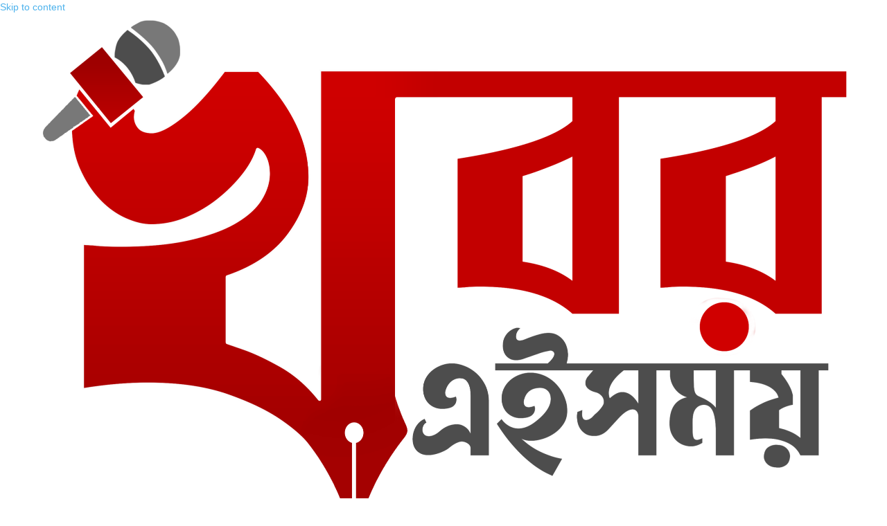

--- FILE ---
content_type: text/html; charset=UTF-8
request_url: https://khaboreisamay.com/tag/%E0%A6%97%E0%A7%8C%E0%A6%A4%E0%A6%AE-%E0%A6%97%E0%A6%AE%E0%A7%8D%E0%A6%AD%E0%A7%80%E0%A6%B0/
body_size: 23383
content:
<!DOCTYPE html><html dir="ltr" lang="en-US" prefix="og: https://ogp.me/ns#"><head><script data-no-optimize="1">var litespeed_docref=sessionStorage.getItem("litespeed_docref");litespeed_docref&&(Object.defineProperty(document,"referrer",{get:function(){return litespeed_docref}}),sessionStorage.removeItem("litespeed_docref"));</script> <meta charset="UTF-8"><title>#গৌতম গম্ভীর - Khaboreisamay.com</title><meta name="robots" content="max-image-preview:large" /><meta name="google-site-verification" content="gGt_GAWsxLPvhtvvj9CYXMFMyV5_-kYPoLRuMoY5uzE" /><link rel="canonical" href="https://khaboreisamay.com/tag/%e0%a6%97%e0%a7%8c%e0%a6%a4%e0%a6%ae-%e0%a6%97%e0%a6%ae%e0%a7%8d%e0%a6%ad%e0%a7%80%e0%a6%b0/" /><meta name="generator" content="All in One SEO Pro (AIOSEO) 4.9.0" /><meta property="og:locale" content="en_US" /><meta property="og:site_name" content="Khaboreisamay.com - Latest News In Bengali" /><meta property="og:type" content="article" /><meta property="og:title" content="#গৌতম গম্ভীর - Khaboreisamay.com" /><meta property="og:url" content="https://khaboreisamay.com/tag/%e0%a6%97%e0%a7%8c%e0%a6%a4%e0%a6%ae-%e0%a6%97%e0%a6%ae%e0%a7%8d%e0%a6%ad%e0%a7%80%e0%a6%b0/" /><meta property="og:image" content="https://khaboreisamay.com/wp-content/uploads/2025/11/cropped-KES-LOGO-FINAL-NORMAL-VIDEO-scaled-1.png" /><meta property="og:image:secure_url" content="https://khaboreisamay.com/wp-content/uploads/2025/11/cropped-KES-LOGO-FINAL-NORMAL-VIDEO-scaled-1.png" /><meta property="article:publisher" content="https://facebook.com/Khaboreisamay" /><meta name="twitter:card" content="summary_large_image" /><meta name="twitter:site" content="@Khaboreisamay" /><meta name="twitter:title" content="#গৌতম গম্ভীর - Khaboreisamay.com" /><meta name="twitter:image" content="https://khaboreisamay.com/wp-content/uploads/2025/11/cropped-KES-LOGO-FINAL-NORMAL-VIDEO-scaled-1.png" /> <script type="application/ld+json" class="aioseo-schema">{"@context":"https:\/\/schema.org","@graph":[{"@type":"BreadcrumbList","@id":"https:\/\/khaboreisamay.com\/tag\/%E0%A6%97%E0%A7%8C%E0%A6%A4%E0%A6%AE-%E0%A6%97%E0%A6%AE%E0%A7%8D%E0%A6%AD%E0%A7%80%E0%A6%B0\/#breadcrumblist","itemListElement":[{"@type":"ListItem","@id":"https:\/\/khaboreisamay.com#listItem","position":1,"name":"Home","item":"https:\/\/khaboreisamay.com","nextItem":{"@type":"ListItem","@id":"https:\/\/khaboreisamay.com\/tag\/%e0%a6%97%e0%a7%8c%e0%a6%a4%e0%a6%ae-%e0%a6%97%e0%a6%ae%e0%a7%8d%e0%a6%ad%e0%a7%80%e0%a6%b0\/#listItem","name":"#\u0997\u09cc\u09a4\u09ae \u0997\u09ae\u09cd\u09ad\u09c0\u09b0"}},{"@type":"ListItem","@id":"https:\/\/khaboreisamay.com\/tag\/%e0%a6%97%e0%a7%8c%e0%a6%a4%e0%a6%ae-%e0%a6%97%e0%a6%ae%e0%a7%8d%e0%a6%ad%e0%a7%80%e0%a6%b0\/#listItem","position":2,"name":"#\u0997\u09cc\u09a4\u09ae \u0997\u09ae\u09cd\u09ad\u09c0\u09b0","previousItem":{"@type":"ListItem","@id":"https:\/\/khaboreisamay.com#listItem","name":"Home"}}]},{"@type":"CollectionPage","@id":"https:\/\/khaboreisamay.com\/tag\/%E0%A6%97%E0%A7%8C%E0%A6%A4%E0%A6%AE-%E0%A6%97%E0%A6%AE%E0%A7%8D%E0%A6%AD%E0%A7%80%E0%A6%B0\/#collectionpage","url":"https:\/\/khaboreisamay.com\/tag\/%E0%A6%97%E0%A7%8C%E0%A6%A4%E0%A6%AE-%E0%A6%97%E0%A6%AE%E0%A7%8D%E0%A6%AD%E0%A7%80%E0%A6%B0\/","name":"#\u0997\u09cc\u09a4\u09ae \u0997\u09ae\u09cd\u09ad\u09c0\u09b0 - Khaboreisamay.com","inLanguage":"en-US","isPartOf":{"@id":"https:\/\/khaboreisamay.com\/#website"},"breadcrumb":{"@id":"https:\/\/khaboreisamay.com\/tag\/%E0%A6%97%E0%A7%8C%E0%A6%A4%E0%A6%AE-%E0%A6%97%E0%A6%AE%E0%A7%8D%E0%A6%AD%E0%A7%80%E0%A6%B0\/#breadcrumblist"}},{"@type":"Organization","@id":"https:\/\/khaboreisamay.com\/#organization","name":"Khaboreisamay \/ \u0996\u09ac\u09b0 \u098f\u0987\u09b8\u09ae\u09df","description":"Latest News In Bengali","url":"https:\/\/khaboreisamay.com\/","telephone":"+917003684660","logo":{"@type":"ImageObject","url":"https:\/\/khaboreisamay.com\/wp-content\/uploads\/2025\/11\/cropped-KES-LOGO-FINAL-NORMAL-VIDEO-scaled-1.png","@id":"https:\/\/khaboreisamay.com\/tag\/%E0%A6%97%E0%A7%8C%E0%A6%A4%E0%A6%AE-%E0%A6%97%E0%A6%AE%E0%A7%8D%E0%A6%AD%E0%A7%80%E0%A6%B0\/#organizationLogo","width":2559,"height":1502,"caption":"khaboreisamay-logo-new"},"image":{"@id":"https:\/\/khaboreisamay.com\/tag\/%E0%A6%97%E0%A7%8C%E0%A6%A4%E0%A6%AE-%E0%A6%97%E0%A6%AE%E0%A7%8D%E0%A6%AD%E0%A7%80%E0%A6%B0\/#organizationLogo"},"sameAs":["https:\/\/facebook.com\/Khaboreisamay","https:\/\/x.com\/Khaboreisamay","https:\/\/instagram.com\/Khaboreisamay","https:\/\/pinterest.com\/Khaboreisamay","https:\/\/youtube.com\/Khaboreisamay","https:\/\/linkedin.com\/in\/Khaboreisamay"]},{"@type":"WebSite","@id":"https:\/\/khaboreisamay.com\/#website","url":"https:\/\/khaboreisamay.com\/","name":"Khabor Eisamay \/ \u0996\u09ac\u09b0 \u098f\u0987\u09b8\u09ae\u09df","description":"Latest News In Bengali","inLanguage":"en-US","publisher":{"@id":"https:\/\/khaboreisamay.com\/#organization"}}]}</script> <meta name="viewport" content="width=device-width, initial-scale=1"><link rel='dns-prefetch' href='//stats.wp.com' /><link href='https://fonts.gstatic.com' crossorigin rel='preconnect' /><link href='https://fonts.googleapis.com' crossorigin rel='preconnect' /><link rel="alternate" type="application/rss+xml" title="Khaboreisamay.com &raquo; Feed" href="https://khaboreisamay.com/feed/" /><link rel="alternate" type="application/rss+xml" title="Khaboreisamay.com - #গৌতম গম্ভীর Tag Feed" href="https://khaboreisamay.com/tag/%e0%a6%97%e0%a7%8c%e0%a6%a4%e0%a6%ae-%e0%a6%97%e0%a6%ae%e0%a7%8d%e0%a6%ad%e0%a7%80%e0%a6%b0/feed/" /><style id="litespeed-ccss">:root{--wp--preset--aspect-ratio--square:1;--wp--preset--aspect-ratio--4-3:4/3;--wp--preset--aspect-ratio--3-4:3/4;--wp--preset--aspect-ratio--3-2:3/2;--wp--preset--aspect-ratio--2-3:2/3;--wp--preset--aspect-ratio--16-9:16/9;--wp--preset--aspect-ratio--9-16:9/16;--wp--preset--color--black:#000;--wp--preset--color--cyan-bluish-gray:#abb8c3;--wp--preset--color--white:#fff;--wp--preset--color--pale-pink:#f78da7;--wp--preset--color--vivid-red:#cf2e2e;--wp--preset--color--luminous-vivid-orange:#ff6900;--wp--preset--color--luminous-vivid-amber:#fcb900;--wp--preset--color--light-green-cyan:#7bdcb5;--wp--preset--color--vivid-green-cyan:#00d084;--wp--preset--color--pale-cyan-blue:#8ed1fc;--wp--preset--color--vivid-cyan-blue:#0693e3;--wp--preset--color--vivid-purple:#9b51e0;--wp--preset--gradient--vivid-cyan-blue-to-vivid-purple:linear-gradient(135deg,rgba(6,147,227,1) 0%,#9b51e0 100%);--wp--preset--gradient--light-green-cyan-to-vivid-green-cyan:linear-gradient(135deg,#7adcb4 0%,#00d082 100%);--wp--preset--gradient--luminous-vivid-amber-to-luminous-vivid-orange:linear-gradient(135deg,rgba(252,185,0,1) 0%,rgba(255,105,0,1) 100%);--wp--preset--gradient--luminous-vivid-orange-to-vivid-red:linear-gradient(135deg,rgba(255,105,0,1) 0%,#cf2e2e 100%);--wp--preset--gradient--very-light-gray-to-cyan-bluish-gray:linear-gradient(135deg,#eee 0%,#a9b8c3 100%);--wp--preset--gradient--cool-to-warm-spectrum:linear-gradient(135deg,#4aeadc 0%,#9778d1 20%,#cf2aba 40%,#ee2c82 60%,#fb6962 80%,#fef84c 100%);--wp--preset--gradient--blush-light-purple:linear-gradient(135deg,#ffceec 0%,#9896f0 100%);--wp--preset--gradient--blush-bordeaux:linear-gradient(135deg,#fecda5 0%,#fe2d2d 50%,#6b003e 100%);--wp--preset--gradient--luminous-dusk:linear-gradient(135deg,#ffcb70 0%,#c751c0 50%,#4158d0 100%);--wp--preset--gradient--pale-ocean:linear-gradient(135deg,#fff5cb 0%,#b6e3d4 50%,#33a7b5 100%);--wp--preset--gradient--electric-grass:linear-gradient(135deg,#caf880 0%,#71ce7e 100%);--wp--preset--gradient--midnight:linear-gradient(135deg,#020381 0%,#2874fc 100%);--wp--preset--font-size--small:11px;--wp--preset--font-size--medium:20px;--wp--preset--font-size--large:32px;--wp--preset--font-size--x-large:42px;--wp--preset--font-size--regular:15px;--wp--preset--font-size--larger:50px;--wp--preset--spacing--20:.44rem;--wp--preset--spacing--30:.67rem;--wp--preset--spacing--40:1rem;--wp--preset--spacing--50:1.5rem;--wp--preset--spacing--60:2.25rem;--wp--preset--spacing--70:3.38rem;--wp--preset--spacing--80:5.06rem;--wp--preset--shadow--natural:6px 6px 9px rgba(0,0,0,.2);--wp--preset--shadow--deep:12px 12px 50px rgba(0,0,0,.4);--wp--preset--shadow--sharp:6px 6px 0px rgba(0,0,0,.2);--wp--preset--shadow--outlined:6px 6px 0px -3px rgba(255,255,255,1),6px 6px rgba(0,0,0,1);--wp--preset--shadow--crisp:6px 6px 0px rgba(0,0,0,1)}:root{--td_theme_color:#4db2ec;--td_grid_border_color:#ededed;--td_black:#222;--td_text_color:#111;--td_default_google_font_1:'Open Sans','Open Sans Regular',sans-serif;--td_default_google_font_2:'Roboto',sans-serif}html{font-family:sans-serif;-ms-text-size-adjust:100%;-webkit-text-size-adjust:100%}body{margin:0}a{background-color:transparent}img{border:0}svg:not(:root){overflow:hidden}button,input{color:inherit;font:inherit;margin:0}button{overflow:visible}button{text-transform:none}button{-webkit-appearance:button}button::-moz-focus-inner,input::-moz-focus-inner{border:0;padding:0}input{line-height:normal}input[type=checkbox]{box-sizing:border-box;padding:0}*{-webkit-box-sizing:border-box;-moz-box-sizing:border-box;box-sizing:border-box}*:before,*:after{-webkit-box-sizing:border-box;-moz-box-sizing:border-box;box-sizing:border-box}img{max-width:100%;height:auto}.td-main-content-wrap{background-color:#fff}.tdc-row{width:1068px;margin-right:auto;margin-left:auto}.tdc-row:before,.tdc-row:after{display:table;content:'';line-height:0}.tdc-row:after{clear:both}.tdc-row[class*=stretch_row]>.td-pb-row>.td-element-style{width:100vw!important;left:50%!important;transform:translateX(-50%)!important}@media (max-width:767px){.td-pb-row>.td-element-style{width:100vw!important;left:50%!important;transform:translateX(-50%)!important}}.td-pb-row{*zoom:1;margin-right:-24px;margin-left:-24px;position:relative}.td-pb-row:before,.td-pb-row:after{display:table;content:''}.td-pb-row:after{clear:both}.td-pb-row [class*=td-pb-span]{display:block;min-height:1px;float:left;padding-right:24px;padding-left:24px;position:relative}@media (min-width:1019px) and (max-width:1140px){.td-pb-row [class*=td-pb-span]{padding-right:20px;padding-left:20px}}@media (min-width:768px) and (max-width:1018px){.td-pb-row [class*=td-pb-span]{padding-right:14px;padding-left:14px}}@media (max-width:767px){.td-pb-row [class*=td-pb-span]{padding-right:0;padding-left:0;float:none;width:100%}}.td-pb-span4{width:33.33333333%}.td-pb-span8{width:66.66666667%}.td-pb-span12{width:100%}.wpb_row{margin-bottom:0}.vc_row .vc_column-inner{padding-left:0;padding-right:0}@media (min-width:1019px) and (max-width:1140px){.tdc-row{width:980px}.td-pb-row{margin-right:-20px;margin-left:-20px}}@media (min-width:768px) and (max-width:1018px){.tdc-row{width:740px}.td-pb-row{margin-right:-14px;margin-left:-14px}}@media (max-width:767px){.tdc-row{width:100%;padding-left:20px;padding-right:20px}.td-pb-row{width:100%;margin-left:0;margin-right:0}}@media (min-width:768px){.td-drop-down-search .td-search-form{margin:20px}}#td-outer-wrap{overflow:hidden}@media (max-width:767px){#td-outer-wrap{margin:auto;width:100%;-webkit-transform-origin:50% 200px 0;transform-origin:50% 200px 0}}.td-menu-background{background-repeat:var(--td_mobile_background_repeat,no-repeat);background-size:var(--td_mobile_background_size,cover);background-position:var(--td_mobile_background_size,center top);position:fixed;top:0;display:block;width:100%;height:113%;z-index:9999;visibility:hidden;transform:translate3d(-100%,0,0);-webkit-transform:translate3d(-100%,0,0)}.td-menu-background:before{content:'';width:100%;height:100%;position:absolute;top:0;left:0;opacity:.98;background:#313b45;background:-webkit-gradient(left top,left bottom,color-stop(0%,var(--td_mobile_gradient_one_mob,#313b45)),color-stop(100%,var(--td_mobile_gradient_two_mob,#3393b8)));background:linear-gradient(to bottom,var(--td_mobile_gradient_one_mob,#313b45) 0%,var(--td_mobile_gradient_two_mob,#3393b8) 100%);filter:progid:DXImageTransform.Microsoft.gradient(startColorstr='var(--td_mobile_gradient_one_mob, #313b45)',endColorstr='var(--td_mobile_gradient_two_mob, #3393b8)',GradientType=0)}#td-mobile-nav{padding:0;position:fixed;width:100%;height:calc(100% + 1px);top:0;z-index:9999;visibility:hidden;transform:translate3d(-99%,0,0);-webkit-transform:translate3d(-99%,0,0);left:-1%;font-family:-apple-system,".SFNSText-Regular","San Francisco","Roboto","Segoe UI","Helvetica Neue","Lucida Grande",sans-serif}#td-mobile-nav{height:1px;overflow:hidden}#td-mobile-nav .td-menu-socials{padding:0 65px 0 20px;overflow:hidden;height:60px}#td-mobile-nav .td-social-icon-wrap{margin:20px 5px 0 0;display:inline-block}#td-mobile-nav .td-social-icon-wrap i{border:none;background-color:transparent;font-size:14px;width:40px;height:40px;line-height:38px;color:var(--td_mobile_text_color,#fff);vertical-align:middle}#td-mobile-nav .td-social-icon-wrap .td-icon-instagram{font-size:16px}.td-mobile-close{position:absolute;right:1px;top:0;z-index:1000}.td-mobile-close .td-icon-close-mobile{height:70px;width:70px;line-height:70px;font-size:21px;color:var(--td_mobile_text_color,#fff);top:4px;position:relative}.td-mobile-content{padding:20px 20px 0}.td-mobile-container{padding-bottom:20px;position:relative}.td-mobile-content ul{list-style:none;margin:0;padding:0}.td-mobile-content li{float:none;margin-left:0;-webkit-touch-callout:none}.td-mobile-content li a{display:block;line-height:21px;font-size:21px;color:var(--td_mobile_text_color,#fff);margin-left:0;padding:12px 30px 12px 12px;font-weight:700}.td-mobile-content .td-icon-menu-right{display:none;position:absolute;top:10px;right:-4px;z-index:1000;font-size:14px;padding:6px 12px;float:right;color:var(--td_mobile_text_color,#fff);-webkit-transform-origin:50% 48% 0px;transform-origin:50% 48% 0px;transform:rotate(-90deg);-webkit-transform:rotate(-90deg)}.td-mobile-content .td-icon-menu-right:before{content:'\e83d'}.td-mobile-content .sub-menu{max-height:0;overflow:hidden;opacity:0}.td-mobile-content .sub-menu a{padding:9px 26px 9px 36px!important;line-height:19px;font-size:16px;font-weight:400}.td-mobile-content .menu-item-has-children a{width:100%;z-index:1}.td-mobile-container{opacity:1}.td-search-wrap-mob{padding:0;position:absolute;width:100%;height:auto;top:0;text-align:center;z-index:9999;visibility:hidden;color:var(--td_mobile_text_color,#fff);font-family:-apple-system,".SFNSText-Regular","San Francisco","Roboto","Segoe UI","Helvetica Neue","Lucida Grande",sans-serif}.td-search-wrap-mob .td-drop-down-search{opacity:0;visibility:hidden;-webkit-backface-visibility:hidden;position:relative}.td-search-wrap-mob #td-header-search-mob{color:var(--td_mobile_text_color,#fff);font-weight:700;font-size:26px;height:40px;line-height:36px;border:0;background:0 0;outline:0;margin:8px 0;padding:0;text-align:center}.td-search-wrap-mob .td-search-input{margin:0 5%;position:relative}.td-search-wrap-mob .td-search-input span{opacity:.8;font-size:12px}.td-search-wrap-mob .td-search-input:before,.td-search-wrap-mob .td-search-input:after{content:'';position:absolute;display:block;width:100%;height:1px;background-color:var(--td_mobile_text_color,#fff);bottom:0;left:0;opacity:.2}.td-search-wrap-mob .td-search-input:after{opacity:.8;transform:scaleX(0);-webkit-transform:scaleX(0)}.td-search-wrap-mob .td-search-form{margin-bottom:30px}.td-search-background{background-repeat:no-repeat;background-size:cover;background-position:center top;position:fixed;top:0;display:block;width:100%;height:113%;z-index:9999;transform:translate3d(100%,0,0);-webkit-transform:translate3d(100%,0,0);visibility:hidden}.td-search-background:before{content:'';width:100%;height:100%;position:absolute;top:0;left:0;opacity:.98;background:#313b45;background:-webkit-gradient(left top,left bottom,color-stop(0%,var(--td_mobile_gradient_one_mob,#313b45)),color-stop(100%,var(--td_mobile_gradient_two_mob,#3393b8)));background:linear-gradient(to bottom,var(--td_mobile_gradient_one_mob,#313b45) 0%,var(--td_mobile_gradient_two_mob,#3393b8) 100%);filter:progid:DXImageTransform.Microsoft.gradient(startColorstr='var(--td_mobile_gradient_one_mob, #313b45)',endColorstr='var(--td_mobile_gradient_two_mob, #3393b8)',GradientType=0)}.td-search-close{text-align:right;z-index:1000}.td-search-close .td-icon-close-mobile{height:70px;width:70px;line-height:70px;font-size:21px;color:var(--td_mobile_text_color,#fff);position:relative;top:4px;right:0}body{font-family:Verdana,BlinkMacSystemFont,-apple-system,"Segoe UI",Roboto,Oxygen,Ubuntu,Cantarell,"Open Sans","Helvetica Neue",sans-serif;font-size:14px;line-height:21px}a{color:var(--td_theme_color,#4db2ec);text-decoration:none}ul{padding:0}ul li{line-height:24px;margin-left:21px}h1,h3,h4{font-family:var(--td_default_google_font_2,'Roboto',sans-serif);color:var(--td_text_color,#111);font-weight:400;margin:6px 0}h3>a{color:var(--td_text_color,#111)}h1{font-size:32px;line-height:40px;margin-top:33px;margin-bottom:23px}h3{font-size:22px;line-height:30px;margin-top:27px;margin-bottom:17px}h4{font-size:19px;line-height:29px;margin-top:24px;margin-bottom:14px}input[type=text],input[type=url]{font-size:12px;line-height:21px;color:#444;border:1px solid #e1e1e1;width:100%;max-width:100%;height:34px;padding:3px 9px}@media (max-width:767px){input[type=text],input[type=url]{font-size:16px}}.td_module_wrap{position:relative;padding-bottom:35px}.td_module_wrap .entry-title{font-size:21px;line-height:25px;margin:0 0 6px}.entry-title{word-wrap:break-word}.td-module-thumb{position:relative;margin-bottom:13px}.td-module-thumb .entry-thumb{display:block}.td-module-meta-info{font-family:var(--td_default_google_font_1,'Open Sans','Open Sans Regular',sans-serif);font-size:11px;margin-bottom:7px;line-height:1;min-height:17px}.td-post-author-name{font-weight:700;display:inline-block;position:relative;top:2px}.td-post-author-name a{color:#000}.td-post-author-name span{color:#ccc;margin:0 2px;font-weight:400}.td-post-date{color:#767676;display:inline-block;position:relative;top:2px}.td-module-comments{position:relative;float:right;font-family:var(--td_default_google_font_1,'Open Sans','Open Sans Regular',sans-serif);font-size:10px;font-weight:600;text-align:center;line-height:1}.td-module-comments a{color:#fff;background-color:#000;display:inline-block;min-width:17px;padding:3px 4px 4px 5px;position:relative}.td-module-comments a:after{position:absolute;bottom:-3px;left:0;content:'';width:0;height:0;border-style:solid;border-width:3px 3px 0 0;border-color:#000 transparent transparent}.td-post-category{font-family:var(--td_default_google_font_1,'Open Sans','Open Sans Regular',sans-serif);font-size:10px;font-weight:600;line-height:1;background-color:var(--td_black,#222);color:#fff;margin-right:5px;padding:3px 6px 4px;display:block;vertical-align:top}.block-title{font-family:var(--td_default_google_font_2,'Roboto',sans-serif);font-size:14px;line-height:1;margin-top:0;margin-bottom:26px;border-bottom:2px solid var(--td_header_color,var(--td_black,#222))}.block-title>span{line-height:17px;display:inline-block;padding:7px 12px 4px;background-color:var(--td_header_color,var(--td_black,#222));color:var(--td_text_header_color,#fff)}.td-block-title span{display:inline-block}.td_block_template_1 .block-title{text-align:left}.td-main-content-wrap{padding-bottom:40px}@media (max-width:767px){.td-main-content-wrap{padding-bottom:26px}}.td-pb-span4 .wpb_wrapper{perspective:unset!important}[class^=td-icon-]:before,[class*=" td-icon-"]:before{font-family:'newspaper';speak:none;font-style:normal;font-weight:400;font-variant:normal;text-transform:none;line-height:1;text-align:center;-webkit-font-smoothing:antialiased;-moz-osx-font-smoothing:grayscale}[class*=td-icon-]{line-height:1;text-align:center;display:inline-block}.td-icon-down:before{content:'\e801'}.td-icon-right:before{content:'\e803'}.td-icon-right-arrow:before{content:'\e808'}.td-icon-menu-up:before{content:'\e809'}.td-icon-menu-right:before{content:'\e80d'}.td-icon-facebook:before{content:'\e818'}.td-icon-instagram:before{content:'\e81d'}.td-icon-pinterest:before{content:'\e825'}.td-icon-twitter:before{content:'\e831'}.td-icon-vimeo:before{content:'\e832'}.td-icon-youtube:before{content:'\e836'}.td-icon-mobile:before{content:'\e83e'}.td-icon-whatsapp:before{content:'\f232'}.td-icon-close-mobile:before{content:'\e900'}.td-icon-telegram:before{content:'\f2c6'}@media (max-width:767px){.td-header-desktop-wrap{display:none}}@media (min-width:767px){.td-header-mobile-wrap{display:none}}.tdc_zone{margin:0}.td-main-content-wrap .tdc_zone{z-index:0}.td-header-template-wrap{z-index:100}.td-header-desktop-wrap{width:100%}.td_block_wrap{margin-bottom:48px;position:relative;clear:both}@media (max-width:767px){.td_block_wrap{margin-bottom:32px}}.td-block-title-wrap{position:relative}.td-fix-index{transform:translateZ(0);-webkit-transform:translateZ(0)}.td_with_ajax_pagination{transform:translate3d(0,0,0);-webkit-transform:translate3d(0,0,0);overflow:hidden}.td_module_flex_1{display:inline-block;width:100%;padding-bottom:0}.td_module_flex_1 .td-module-container{display:flex;flex-direction:column;position:relative}.td_module_flex_1 .td-module-container:before{content:'';position:absolute;bottom:0;left:0;width:100%;height:1px}.td_module_flex_1 .td-image-wrap{display:block;position:relative}.td_module_flex_1 .td-image-container{position:relative;flex:0 0 auto;width:100%;height:100%}.td_module_flex_1 .td-module-thumb{margin-bottom:0}.td_module_flex_1 .td-module-meta-info{width:100%;margin-bottom:0;z-index:1;border:0 solid #eaeaea;min-height:0}.td_module_flex_1 .td-thumb-css{width:100%;height:100%;position:absolute;background-size:cover;background-position:center center}.td-mc1-wrap:after,.td-mc1-wrap .td_module_wrap:after{content:'';display:table;clear:both}.td_module_flex_1 .td-image-wrap{padding-bottom:50%}.td_module_flex_1 .td-module-meta-info{padding:13px 0 0}.tdb-template .td-main-content-wrap{padding-bottom:0}button::-moz-focus-inner{padding:0;border:0}.td-a-rec img{display:block}.td-a-rec-id-sidebar img{width:100%}.td-a-rec-id-sidebar>div{margin-bottom:48px}.td-adspot-title{color:#767676;font-size:10px;text-align:center;display:block;font-family:Verdana,BlinkMacSystemFont,-apple-system,"Segoe UI",Roboto,Oxygen,Ubuntu,Cantarell,"Open Sans","Helvetica Neue",sans-serif;line-height:21px}.td-all-devices{display:table;margin-left:auto;margin-right:auto}.td-all-devices img{display:block}.td-container-wrap{background-color:var(--td_container_transparent,#fff);margin-left:auto;margin-right:auto}.td-scroll-up{position:fixed;bottom:4px;right:5px;z-index:9999}.td-scroll-up[data-style=style1]{display:none;width:40px;height:40px;background-color:var(--td_theme_color,#4db2ec);transform:translate3d(0,70px,0)}.td-scroll-up[data-style=style1] .td-icon-menu-up{position:relative;color:#fff;font-size:20px;display:block;text-align:center;width:40px;top:7px}.wpb_button{display:inline-block;font-family:var(--td_default_google_font_1,'Open Sans','Open Sans Regular',sans-serif);font-weight:600;line-height:24px;text-shadow:none;border:none;border-radius:0;margin-bottom:21px}.td-element-style{position:absolute;z-index:0;width:100%;height:100%;top:0;bottom:0;left:0;right:0;overflow:hidden}.td-element-style-before{opacity:0}body.td-animation-stack-type0 .td-animation-stack .entry-thumb{opacity:0}:root{--today-news-dark-bg:#000;--today-news-accent:#ce0000;--today-news-white:#fff;--today-news-white-transparent:rgba(255,255,255,.75);--today-news-white-transparent2:rgba(255,255,255,.1);--today-news-dark-gray:#222;--today-news-light-gray:#d8d8d8;--accent-color-1:#e04040;--accent-color-2:#f35858;--base-color-1:#000;--light-color-1:#ededed;--light-border:#ededed;--base-gray:#717176;--light-gray:#f1f4f7;--light-red:#fcf7f5;--dark-border:#b1b4bc}:root{--today_news_default:Montserrat;--global-font-1:Big Shoulders Text;--global-font-2:Roboto Slab;--global-font-3:Work Sans}.td-menu-background,.td-search-background{background-image:url('https://khaboreisamay.com/wp-content/uploads/2024/10/mobile-bg.jpg')}:root{--td_mobile_gradient_one_mob:rgba(0,0,0,.5);--td_mobile_gradient_two_mob:rgba(0,0,0,.6)}.tdi_2{min-height:0}@media (max-width:767px){.tdi_2:before{content:'';display:block;width:100vw;height:100%;position:absolute;left:50%;transform:translateX(-50%);box-shadow:0px 6px 8px 0px rgba(0,0,0,.08);z-index:20}@media (max-width:767px){.tdi_2:before{width:100%}}}@media (max-width:767px){.tdi_2{position:relative}}@media (max-width:767px){.tdi_1_rand_style{background-color:#222222!important}}.tdi_4{min-height:0}.tdi_4{display:block}.tdi_4:before,.tdi_4:after{display:table}@media (max-width:767px){@media (min-width:768px){.tdi_4{margin-left:0;margin-right:0}.tdi_4>.vc_column{padding-left:0;padding-right:0}}}.tdi_6{vertical-align:baseline}.tdi_6>.wpb_wrapper{display:block}.tdi_6>.wpb_wrapper{width:auto;height:auto}@media (max-width:767px){.tdi_6{vertical-align:middle}}@media (max-width:767px){.tdi_6{width:20%!important;display:inline-block!important}}@media (max-width:767px){.tdi_7{margin-top:2px!important;margin-left:-13px!important}}.tdb-header-align{vertical-align:middle}.tdb_mobile_menu{margin-bottom:0;clear:none}.tdi_7{display:inline-block}.tdi_7 .tdb-mobile-menu-button i{font-size:22px;width:55px;height:55px;line-height:55px}.tdi_7 .tdb-mobile-menu-button{color:#fff}@media (max-width:767px){.tdi_7 .tdb-mobile-menu-button i{font-size:27px;width:54px;height:54px;line-height:54px}}.tdi_9{vertical-align:baseline}.tdi_9>.wpb_wrapper{display:block}.tdi_9>.wpb_wrapper{width:auto;height:auto}@media (max-width:767px){.tdi_9{vertical-align:middle}}@media (max-width:767px){.tdi_9{width:60%!important;display:inline-block!important}}@media (max-width:767px){.tdi_10{justify-content:center!important;text-align:center!important;position:relative}}.tdb_header_logo{margin-bottom:0;clear:none}.tdb_header_logo .tdb-logo-a{display:flex;align-items:flex-start}.tdb_header_logo .tdb-logo-img-wrap img{display:block}.tdb_header_logo .tdb-logo-text-wrap{display:flex}.tdb_header_logo .tdb-logo-text-title{background-size:cover;background-position:center center;font-size:75px;font-family:serif;line-height:1.1;color:#222;white-space:nowrap}.tdb_header_logo .tdb-logo-text-tagline{margin-top:2px;font-size:12px;font-family:serif;letter-spacing:1.8px;line-height:1;color:#767676}.tdi_10 .tdb-logo-a{flex-direction:row;align-items:center;justify-content:center}.tdi_10 .tdb-logo-img-wrap{display:none}.tdi_10 .tdb-logo-text-tagline{margin-top:-3px;margin-left:0;display:block}.tdi_10 .tdb-logo-text-title{display:block;color:#fff}.tdi_10 .tdb-logo-text-wrap{flex-direction:column;align-items:center}@media (max-width:767px){.tdb_header_logo .tdb-logo-text-title{font-size:36px}}@media (max-width:767px){.tdb_header_logo .tdb-logo-text-tagline{font-size:11px}}@media (min-width:768px) and (max-width:1018px){.tdi_10 .tdb-logo-img{max-width:186px}.tdi_10 .tdb-logo-text-tagline{margin-top:-2px;margin-left:0}}@media (max-width:767px){.tdi_10 .tdb-logo-img{max-width:100px}.tdi_10 .tdb-logo-img-wrap{display:block}}@media (max-width:767px){.tdi_10_rand_style>.td-element-style-before{content:''!important;width:100%!important;height:100%!important;position:absolute!important;top:0!important;left:0!important;display:block!important;z-index:0!important;background-position:center center!important;background-size:cover!important}}.tdi_12{vertical-align:baseline}.tdi_12>.wpb_wrapper{display:block}.tdi_12>.wpb_wrapper{width:auto;height:auto}@media (max-width:767px){.tdi_12{vertical-align:middle}}@media (max-width:767px){.tdi_12{width:20%!important;display:inline-block!important}}@media (max-width:767px){.tdi_13{margin-right:-18px!important;margin-bottom:0!important}}.tdb_mobile_search{margin-bottom:0;clear:none}.tdb_mobile_search svg{height:auto}.tdb_mobile_search svg,.tdb_mobile_search svg *{fill:var(--td_theme_color,#4db2ec)}.tdi_13{display:inline-block;float:right;clear:none}.tdi_13 .tdb-header-search-button-mob svg{width:22px}.tdi_13 .tdb-header-search-button-mob .tdb-mobile-search-icon-svg{width:55px;height:55px;display:flex;justify-content:center}.tdi_13 .tdb-header-search-button-mob{color:#fff}.tdi_13 .tdb-header-search-button-mob svg,.tdi_13 .tdb-header-search-button-mob svg *{fill:#fff}.tdi_15{min-height:0}.tdi_15:before{content:'';display:block;width:100vw;height:100%;position:absolute;left:50%;transform:translateX(-50%);box-shadow:0px 6px 8px 0px rgba(0,0,0,.08);z-index:20}.td-header-desktop-wrap{position:relative}@media (max-width:767px){.tdi_15:before{width:100%}}@media (max-width:767px){.tdi_15{position:relative}}@media (max-width:767px){.tdi_14_rand_style>.td-element-style-before{content:''!important;width:100%!important;height:100%!important;position:absolute!important;top:0!important;left:0!important;display:block!important;z-index:0!important;background-position:center center!important;background-size:cover!important}}.tdi_17{min-height:0}.tdi_17{display:block}.tdi_17:before,.tdi_17:after{display:table}@media (min-width:768px){.tdi_17{margin-left:0;margin-right:0}.tdi_17>.vc_column{padding-left:0;padding-right:0}}.tdi_17{position:relative}.tdi_17 .td_block_wrap{text-align:left}.tdi_16_rand_style{background-color:#222222!important}.tdi_19{vertical-align:baseline}.tdi_19>.wpb_wrapper{display:block}.tdi_19>.wpb_wrapper{width:auto;height:auto}.tdm_block.tdm_block_socials{margin-bottom:0}.tdm-social-wrapper{*zoom:1}.tdm-social-wrapper:before,.tdm-social-wrapper:after{display:table;content:'';line-height:0}.tdm-social-wrapper:after{clear:both}.tdm-social-item-wrap{display:inline-block}.tdm-social-item{position:relative;display:inline-block;vertical-align:middle;text-align:center;-webkit-transform:translateZ(0);transform:translateZ(0)}.tdm-social-item i{font-size:14px;color:var(--td_theme_color,#4db2ec)}.tdi_20{float:right;clear:none}.tdi_21 .tdm-social-item i{font-size:12px;vertical-align:middle;line-height:22.8px}.tdi_21 .tdm-social-item i.td-icon-pinterest{font-size:9.6px}.tdi_21 .tdm-social-item{width:22.8px;height:22.8px;margin:2.5px 5px 2.5px 0}.tdi_21 .tdm-social-item-wrap:last-child .tdm-social-item{margin-right:0!important}.tdi_21 .tdm-social-item i{color:#fff}.tdi_22{margin-right:32px!important}@media (min-width:1019px) and (max-width:1140px){.tdi_22{margin-right:20px!important}}@media (min-width:768px) and (max-width:1018px){.tdi_22{margin-right:20px!important}}.tdb_header_date{margin-bottom:0;clear:none}.tdb_header_date .tdb-block-inner{display:flex;align-items:baseline}.tdb_header_date .tdb-head-date-txt{font-family:var(--td_default_google_font_1,'Open Sans','Open Sans Regular',sans-serif);font-size:11px;line-height:1;color:#000}.tdi_22{display:inline-block}.tdi_22 .tdb-head-date-txt{color:#fff;line-height:28px!important}.tdi_24{min-height:0}.tdi_24{display:block}.tdi_24:before,.tdi_24:after{display:table}.tdi_26{vertical-align:baseline}.tdi_26>.wpb_wrapper{display:block}.tdi_26>.wpb_wrapper>.vc_row_inner{width:auto}.tdi_26>.wpb_wrapper{width:auto;height:auto}.tdi_26{box-shadow:0 0 5px #888888!important;position:relative}.tdi_25_rand_style{background-color:#ffffff!important}.tdi_28{position:relative!important;top:0;transform:none;-webkit-transform:none}.tdi_28{display:block}@media (min-width:768px){.tdi_28{margin-left:0;margin-right:0}.tdi_28>.vc_column_inner{padding-left:0;padding-right:0}}@media (min-width:767px){.tdi_28.tdc-row-content-vert-center{display:flex;align-items:center;flex:1}.tdi_28.tdc-row-content-vert-center .td_block_wrap{vertical-align:middle}}.tdi_28{padding-top:28px!important;padding-bottom:9px!important}.tdi_28 .td_block_wrap{text-align:left}@media (min-width:768px) and (max-width:1018px){.tdi_28{margin-bottom:-3px!important;padding-top:9px!important;padding-bottom:0!important}}.tdi_30{vertical-align:baseline}.tdi_30 .vc_column-inner>.wpb_wrapper{display:block}.tdi_30{width:30%!important}@media (min-width:1019px) and (max-width:1140px){.tdi_30{width:24%!important}}@media (min-width:768px) and (max-width:1018px){.tdi_30{width:calc(100% - 468px)!important}}.tdi_31{width:180px!important;justify-content:center!important;text-align:center!important;position:relative}.tdi_31 .tdb-logo-a{align-items:center;justify-content:center}.tdi_31 .tdb-logo-img{max-width:180px}.tdi_31 .tdb-logo-img-wrap{display:block}.tdi_31 .tdb-logo-text-tagline{margin-top:2px;margin-left:0;display:block}.tdi_31 .tdb-logo-text-title{display:block}.tdi_31 .tdb-logo-text-wrap{flex-direction:column;align-items:flex-start}@media (min-width:768px) and (max-width:1018px){.tdi_31 .tdb-logo-img{max-width:220px}}.tdi_31_rand_style>.td-element-style-before{content:''!important;width:100%!important;height:100%!important;position:absolute!important;top:0!important;left:0!important;display:block!important;z-index:0!important;background-position:center center!important;background-size:cover!important}.tdi_33{vertical-align:baseline}.tdi_33 .vc_column-inner>.wpb_wrapper{display:block}.tdi_33{width:70%!important}@media (min-width:1019px) and (max-width:1140px){.tdi_33{width:76%!important}}@media (min-width:768px) and (max-width:1018px){.tdi_33{width:468px!important}}.tdi_34{justify-content:center!important;text-align:center!important;position:relative}.tdi_34 .td-element-style{z-index:-1}.tdi_34_rand_style>.td-element-style-before{content:''!important;width:100%!important;height:100%!important;position:absolute!important;top:0!important;left:0!important;display:block!important;z-index:0!important;background-position:center center!important;background-size:cover!important}.tdi_36{position:relative!important;top:0;transform:none;-webkit-transform:none}.tdi_36{display:block}.tdi_38{vertical-align:baseline}.tdi_38 .vc_column-inner>.wpb_wrapper{display:block}.tdi_38{box-shadow:0 0 5px #888888!important;position:relative}.tdi_37_rand_style{background-color:#25549c!important}.tdb_header_menu{margin-bottom:0;z-index:999;clear:none}.tdb_header_menu .tdb-main-sub-icon-fake,.tdb_header_menu .tdb-sub-icon-fake{display:none}.tdb_header_menu .tdb-menu{display:inline-block;vertical-align:middle;margin:0}.tdb_header_menu .tdb-menu .tdb-menu-item-inactive>ul{visibility:hidden;opacity:0}.tdb_header_menu .tdb-menu .sub-menu{font-size:14px;position:absolute;top:-999em;background-color:#fff;z-index:99}.tdb_header_menu .tdb-menu .sub-menu>li{list-style-type:none;margin:0;font-family:var(--td_default_google_font_1,'Open Sans','Open Sans Regular',sans-serif)}.tdb_header_menu .tdb-menu>li{float:left;list-style-type:none;margin:0}.tdb_header_menu .tdb-menu>li>a{position:relative;display:inline-block;padding:0 14px;font-weight:700;font-size:14px;line-height:48px;vertical-align:middle;text-transform:uppercase;-webkit-backface-visibility:hidden;color:#000;font-family:var(--td_default_google_font_1,'Open Sans','Open Sans Regular',sans-serif)}.tdb_header_menu .tdb-menu>li>a:after{content:'';position:absolute;bottom:0;left:0;right:0;margin:0 auto;width:0;height:3px;background-color:var(--td_theme_color,#4db2ec);-webkit-transform:translate3d(0,0,0);transform:translate3d(0,0,0)}.tdb_header_menu .tdb-menu>li>a>.tdb-menu-item-text{display:inline-block}.tdb_header_menu .tdb-menu>li>a .tdb-menu-item-text{vertical-align:middle;float:left}.tdb_header_menu .tdb-menu>li>a .tdb-sub-menu-icon{margin:0 0 0 7px}.tdb_header_menu .tdb-menu-item-text{word-wrap:break-word}.tdb_header_menu .tdb-menu-item-text,.tdb_header_menu .tdb-sub-menu-icon{vertical-align:middle}.tdb_header_menu .tdb-sub-menu-icon{position:relative;top:0;padding-left:0}.tdb_header_menu .tdb-normal-menu{position:relative}.tdb_header_menu .tdb-normal-menu ul{left:0;padding:15px 0;text-align:left}.tdb_header_menu .tdb-normal-menu ul .tdb-menu-item{position:relative;list-style-type:none}.tdb_header_menu .tdb-normal-menu ul .tdb-menu-item>a{position:relative;display:block;padding:7px 30px;font-size:12px;line-height:20px;color:#111}.tdb_header_menu .tdb-normal-menu>ul{left:-15px}.tdi_39{display:inline-block}.tdi_39 .tdb-menu>li>a .tdb-sub-menu-icon{top:-1px}.tdi_39 .tdb-menu>li>a{color:#fff}.tdi_39 .tdb-menu .tdb-normal-menu ul{box-shadow:1px 1px 4px 0px rgba(0,0,0,.15)}@media (min-width:768px) and (max-width:1018px){.tdi_39 .tdb-menu>li>a{padding:0 12px}.tdi_39 .tdb-menu>li>a{font-size:11px!important;line-height:48px!important}}.tdi_39 .tdb-menu>li>a:after{background-color:;bottom:0}@media (min-width:768px) and (max-width:1018px){.tdi_42{margin-top:1px!important}}.tdb_header_search{margin-bottom:0;clear:none}.tdb_header_search .tdb-block-inner{position:relative;display:inline-block;width:100%}.tdb_header_search .tdb-search-form{position:relative;padding:20px;border-width:3px 0 0;border-style:solid;border-color:var(--td_theme_color,#4db2ec)}.tdb_header_search .tdb-search-form:before{content:'';position:absolute;top:0;left:0;width:100%;height:100%;background-color:#fff}.tdb_header_search .tdb-search-form-inner{position:relative;display:flex;background-color:#fff}.tdb_header_search .tdb-search-form-inner:after{content:'';position:absolute;top:0;left:0;width:100%;height:100%;border:1px solid #e1e1e1}.tdb_header_search .tdb-head-search-form-btn,.tdb_header_search .tdb-head-search-form-input{height:auto;min-height:32px}.tdb_header_search .tdb-head-search-form-input{color:#444;flex:1;background-color:transparent;border:0}.tdb_header_search .tdb-head-search-form-btn{margin-bottom:0;padding:0 15px;background-color:#222;font-family:var(--td_default_google_font_2,'Roboto',sans-serif);font-size:13px;font-weight:500;color:#fff;z-index:1}.tdb_header_search .tdb-head-search-form-btn i,.tdb_header_search .tdb-head-search-form-btn span{display:inline-block;vertical-align:middle}.tdb_header_search .tdb-head-search-form-btn i{font-size:12px}.tdb_header_search .tdb-head-search-form-btn .tdb-head-search-form-btn-icon{position:relative}.tdb-header-search-trigger-enabled{z-index:1000}.tdb-header-search-trigger-enabled .tdb-head-search-btn{display:flex;align-items:center;position:relative;text-align:center;color:var(--td_theme_color,#4db2ec)}.tdb-header-search-trigger-enabled .tdb-head-search-btn:after{visibility:hidden;opacity:0;content:'';display:block;position:absolute;bottom:0;left:0;right:0;margin:0 auto;width:0;height:0;border-style:solid;border-width:0 6.5px 7px;-webkit-transform:translate3d(0,20px,0);transform:translate3d(0,20px,0);border-color:transparent transparent var(--td_theme_color,#4db2ec) transparent}.tdb-header-search-trigger-enabled .tdb-search-icon-svg{display:flex;align-items:center;justify-content:center}.tdb-header-search-trigger-enabled .tdb-search-icon-svg svg{height:auto}.tdb-header-search-trigger-enabled .tdb-search-icon-svg svg,.tdb-header-search-trigger-enabled .tdb-search-icon-svg svg *{fill:var(--td_theme_color,#4db2ec)}.tdb-header-search-trigger-enabled .tdb-drop-down-search{visibility:hidden;opacity:0;position:absolute;top:100%;left:0;-webkit-transform:translate3d(0,20px,0);transform:translate3d(0,20px,0);z-index:10}.tdb-header-search-trigger-enabled .tdb-drop-down-search-inner{position:relative;max-width:300px}.tdi_42 .tdb-head-search-btn svg{width:20px}.tdi_42 .tdb-search-icon-svg{width:48px;height:48px}.tdi_42{display:inline-block;float:right;clear:none}.tdi_42 .tdb-drop-down-search .tdb-drop-down-search-inner{max-width:600px}.tdi_42 .tdb-search-form{padding:30px;border-width:0}.tdi_42 .tdb-drop-down-search{left:auto;right:0}body .tdi_42 .tdb-drop-down-search-inner,.tdi_42 .tdb-search-form,.tdi_42 .tdb-aj-search{margin-left:auto;margin-right:0}.tdi_42 .tdb-search-form-inner:after{border-width:0 0 1px}.tdi_42 .tdb-head-search-form-btn i{font-size:7px}.tdi_42 .tdb-head-search-form-btn-icon{margin-left:8px;top:0}.tdi_42 .tdb-head-search-form-btn{padding:0;color:#000;background-color:rgba(0,0,0,0)}.tdi_42 .tdb-head-search-btn svg,.tdi_42 .tdb-head-search-btn svg *{fill:#fff}.tdi_42 .tdb-head-search-btn:after{border-bottom-color:#fff}.tdi_42 .tdb-drop-down-search-inner{box-shadow:0px 3px 6px 0px rgba(0,0,0,.2)}@media (min-width:768px) and (max-width:1018px){.tdi_42 .tdb-head-search-btn svg{width:18px}.tdi_42 .tdb-search-icon-svg{width:46.8px;height:46.8px}.tdi_42 .tdb-search-form{padding:20px}}.tdi_44{min-height:0}.tdi_46{min-height:0}.tdi_46{display:block}.tdi_46:before,.tdi_46:after{display:table}.tdi_46{margin-top:21px!important}.tdi_46 .td_block_wrap{text-align:left}@media (min-width:768px) and (max-width:1018px){.tdi_46{margin-top:16px!important}}@media (max-width:767px){.tdi_46{margin-top:11px!important}}.tdi_48{vertical-align:baseline}.tdi_48>.wpb_wrapper{display:block}.tdi_48>.wpb_wrapper{width:auto;height:auto}.tdb-breadcrumbs{margin-bottom:11px;font-family:var(--td_default_google_font_1,'Open Sans','Open Sans Regular',sans-serif);font-size:12px;color:#747474;line-height:18px}.tdb-breadcrumbs .tdb-bread-sep{line-height:1;vertical-align:middle}.tdi_49 .tdb-bread-sep{font-size:8px;margin:0 5px}.td-theme-wrap .tdi_49{text-align:left}.tdi_51{min-height:0}.tdi_51{display:block}.tdi_51:before,.tdi_51:after{display:table}.tdi_53{vertical-align:baseline}.tdi_53>.wpb_wrapper{display:block}.tdi_53>.wpb_wrapper{width:auto;height:auto}.tdb_title{margin-bottom:19px}.tdb-title-text{display:inline-block;position:relative;margin:0;word-wrap:break-word;font-size:30px;line-height:38px;font-weight:700}.tdb-title-line{display:none;position:relative}.tdb-title-line:after{content:'';width:100%;position:absolute;background-color:var(--td_theme_color,#4db2ec);top:0;left:0;margin:auto}.tdb-tag-title .tdb-title-text{font-weight:400}.tdi_54 .tdb-title-line:after{height:2px;bottom:40%}.tdi_54 .tdb-title-line{height:50px}.td-theme-wrap .tdi_54{text-align:left}[class*=tdb_module_loop] .td-module-container{display:flex;flex-direction:column;position:relative}[class*=tdb_module_loop] .td-module-container:before{content:'';position:absolute;bottom:0;left:0;width:100%;height:1px}[class*=tdb_module_loop] .td-image-wrap{display:block;position:relative;padding-bottom:50%}[class*=tdb_module_loop] .td-image-container{position:relative;flex:0 0 auto;width:100%;height:100%}[class*=tdb_module_loop] .td-module-thumb{margin-bottom:0}[class*=tdb_module_loop] .td-module-meta-info{width:100%;padding:13px 0 0;margin-bottom:0;z-index:1;border:0 solid #eaeaea}[class*=tdb_module_loop] .td-thumb-css{width:100%;height:100%;position:absolute;background-size:cover;background-position:center center}[class*=tdb_module_loop] .td-category-pos-image .td-post-category:not(.td-post-extra-category){position:absolute;z-index:2;bottom:0}[class*=tdb_module_loop] .td-category-pos-image .td-post-category:not(.td-post-extra-category){left:0}.tdb_loop .tdb-block-inner{display:flex;flex-wrap:wrap}.tdb_loop .td_module_wrap{padding-bottom:0}.tdb_loop .td-post-author-name,.tdb_loop .td-post-date,.tdb_loop .td-module-comments{vertical-align:text-top}.tdb_loop{display:inline-block;width:100%;margin-bottom:78px;padding-bottom:0;overflow:visible!important}.tdb_loop .td-module-title{font-family:var(--td_default_google_font_2,'Roboto',sans-serif);font-weight:400;font-size:21px;line-height:25px;margin:0 0 6px}.tdi_55 .entry-thumb{background-position:center 50%}.tdi_55 .td-module-container{flex-direction:column;border-color:#eaeaea}.tdi_55 .td-image-container{display:block;order:0}.tdi_55 .td-module-meta-info{border-color:#eaeaea}.tdi_55 .td_module_wrap:not(.tdb_module_rec){width:50%}.tdi_55 .td_module_wrap{padding-left:24px;padding-right:24px}.tdi_55 .tdb-block-inner{margin-left:-24px;margin-right:-24px;row-gap:calc(18px*2)}.tdi_55 .td-module-container:before{bottom:-18px;border-color:#eaeaea}.tdi_55 .td-post-category:not(.td-post-extra-category){display:inline-block}.tdi_55 .td-author-date{display:inline}.tdi_55 .td-post-author-name{display:inline-block}.tdi_55 .td-post-date,.tdi_55 .td-post-author-name span{display:inline-block}.tdi_55 .td-module-comments{display:block}.tdi_55 .td-module-title a{box-shadow:inset 0 0 0 0 #000}@media (min-width:768px) and (max-width:1018px){.tdb_loop .td-module-title{font-size:17px;line-height:22px}}@media (min-width:1019px) and (max-width:1140px){.tdi_55 .td_module_wrap{padding-left:20px;padding-right:20px}.tdi_55 .tdb-block-inner{margin-left:-20px;margin-right:-20px;row-gap:calc(18px*2)}.tdi_55 .td-module-container:before{bottom:-18px}.tdi_55 .td-module-title a{box-shadow:inset 0 0 0 0 #000}}@media (min-width:768px) and (max-width:1018px){.tdi_55 .td_module_wrap{padding-left:14px;padding-right:14px}.tdi_55 .tdb-block-inner{margin-left:-14px;margin-right:-14px;row-gap:calc(18px*2)}.tdi_55 .td-module-container:before{bottom:-18px}.tdi_55 .td-module-title a{box-shadow:inset 0 0 0 0 #000}}@media (max-width:767px){.tdi_55 .td_module_wrap:not(.tdb_module_rec){width:100%}.tdi_55 .tdb-block-inner{row-gap:calc(18px*2)}.tdi_55 .td-module-container:before{bottom:-18px}.tdi_55 .td-module-title a{box-shadow:inset 0 0 0 0 #000}}.tdi_57{vertical-align:baseline}.tdi_57>.wpb_wrapper{display:block}.tdi_57>.wpb_wrapper{width:auto;height:auto}.tdi_58{margin-bottom:48px!important}.tdi_58.td-a-rec{text-align:center}.tdi_58.td-a-rec:not(.td-a-rec-no-translate){transform:translateZ(0)}.tdi_59 .td-image-wrap{padding-bottom:70%}.tdi_59 .entry-thumb{background-position:center 50%}.tdi_59 .td-image-container{flex:0 0 30%;width:30%;display:block;order:0}.tdi_59 .td-module-container{flex-direction:row;border-color:#eaeaea!important}.tdi_59 .td-module-meta-info{padding:0 0 0 16px;border-color:#eaeaea}.tdi_59 .td_module_wrap{padding-left:20px;padding-right:20px;padding-bottom:13px;margin-bottom:13px}.tdi_59 .td_block_inner{margin-left:-20px;margin-right:-20px}.tdi_59 .td-module-container:before{bottom:-13px;border-color:#eaeaea}.tdi_59 .td-author-date{display:inline}.tdi_59 .td-module-title a{box-shadow:inset 0 0 0 0 #000}.tdi_59 .td-block-title span{text-transform:uppercase!important}.tdi_59 .entry-title{font-size:14px!important;line-height:1.4!important;font-weight:500!important}@media (min-width:1019px) and (max-width:1140px){.tdi_59 .td_module_wrap{padding-bottom:13px;margin-bottom:13px;padding-bottom:13px!important;margin-bottom:13px!important}.tdi_59 .td-module-container:before{bottom:-13px}.tdi_59 .td_module_wrap .td-module-container:before{display:block!important}.tdi_59 .td-module-title a{box-shadow:inset 0 0 0 0 #000}}@media (min-width:768px) and (max-width:1018px){.tdi_59 .td-module-meta-info{padding:0 0 0 13px}.tdi_59 .td_module_wrap{width:100%;float:left;padding-left:10px;padding-right:10px;padding-bottom:10px;margin-bottom:10px;padding-bottom:10px!important;margin-bottom:10px!important}.tdi_59 .td_block_inner{margin-left:-10px;margin-right:-10px}.tdi_59 .td-module-container:before{bottom:-10px}.tdi_59 .td_module_wrap .td-module-container:before{display:block!important}.tdi_59 .td-module-title a{box-shadow:inset 0 0 0 0 #000}.tdi_59 .entry-title{font-size:12px!important}}@media (max-width:767px){.tdi_59 .td_module_wrap{width:100%;float:left;padding-bottom:13px;margin-bottom:13px;padding-bottom:13px!important;margin-bottom:13px!important}.tdi_59 .td-module-container:before{bottom:-13px}.tdi_59 .td_module_wrap .td-module-container:before{display:block!important}.tdi_59 .td-module-title a{box-shadow:inset 0 0 0 0 #000}}.tds_leads .tds-checkbox input{display:none}.tdc-footer-template .td-main-content-wrap{padding-bottom:0}</style><link rel="preload" data-asynced="1" data-optimized="2" as="style" onload="this.onload=null;this.rel='stylesheet'" href="https://khaboreisamay.com/wp-content/litespeed/ucss/3eff9345fc459d326ad1fd4145c379af.css?ver=bdd3c" /><script type="litespeed/javascript">!function(a){"use strict";var b=function(b,c,d){function e(a){return h.body?a():void setTimeout(function(){e(a)})}function f(){i.addEventListener&&i.removeEventListener("load",f),i.media=d||"all"}var g,h=a.document,i=h.createElement("link");if(c)g=c;else{var j=(h.body||h.getElementsByTagName("head")[0]).childNodes;g=j[j.length-1]}var k=h.styleSheets;i.rel="stylesheet",i.href=b,i.media="only x",e(function(){g.parentNode.insertBefore(i,c?g:g.nextSibling)});var l=function(a){for(var b=i.href,c=k.length;c--;)if(k[c].href===b)return a();setTimeout(function(){l(a)})};return i.addEventListener&&i.addEventListener("load",f),i.onloadcssdefined=l,l(f),i};"undefined"!=typeof exports?exports.loadCSS=b:a.loadCSS=b}("undefined"!=typeof global?global:this);!function(a){if(a.loadCSS){var b=loadCSS.relpreload={};if(b.support=function(){try{return a.document.createElement("link").relList.supports("preload")}catch(b){return!1}},b.poly=function(){for(var b=a.document.getElementsByTagName("link"),c=0;c<b.length;c++){var d=b[c];"preload"===d.rel&&"style"===d.getAttribute("as")&&(a.loadCSS(d.href,d,d.getAttribute("media")),d.rel=null)}},!b.support()){b.poly();var c=a.setInterval(b.poly,300);a.addEventListener&&a.addEventListener("load",function(){b.poly(),a.clearInterval(c)}),a.attachEvent&&a.attachEvent("onload",function(){a.clearInterval(c)})}}}(this);</script> <script type="litespeed/javascript" data-src="https://khaboreisamay.com/wp-includes/js/jquery/jquery.min.js?ver=3.7.1" id="jquery-core-js"></script> <link rel="https://api.w.org/" href="https://khaboreisamay.com/wp-json/" /><link rel="alternate" title="JSON" type="application/json" href="https://khaboreisamay.com/wp-json/wp/v2/tags/2610" /><link rel="EditURI" type="application/rsd+xml" title="RSD" href="https://khaboreisamay.com/xmlrpc.php?rsd" /> <script type="litespeed/javascript">(function(w,d,s,l,i){w[l]=w[l]||[];w[l].push({'gtm.start':new Date().getTime(),event:'gtm.js'});var f=d.getElementsByTagName(s)[0],j=d.createElement(s),dl=l!='dataLayer'?'&l='+l:'';j.async=!0;j.src='https://www.googletagmanager.com/gtm.js?id='+i+dl;f.parentNode.insertBefore(j,f)})(window,document,'script','dataLayer','GTM-KF6LMS2B')</script> <meta name="generator" content="Elementor 3.34.0; features: e_font_icon_svg, additional_custom_breakpoints; settings: css_print_method-external, google_font-enabled, font_display-swap"> <script></script> <link rel="icon" href="https://khaboreisamay.com/wp-content/uploads/2025/11/cropped-KES-LOGO-ROUND-REEL-32x32.png" sizes="32x32" /><link rel="icon" href="https://khaboreisamay.com/wp-content/uploads/2025/11/cropped-KES-LOGO-ROUND-REEL-192x192.png" sizes="192x192" /><link rel="apple-touch-icon" href="https://khaboreisamay.com/wp-content/uploads/2025/11/cropped-KES-LOGO-ROUND-REEL-180x180.png" /><meta name="msapplication-TileImage" content="https://khaboreisamay.com/wp-content/uploads/2025/11/cropped-KES-LOGO-ROUND-REEL-270x270.png" /></head><body class="archive tag tag-2610 wp-custom-logo wp-embed-responsive wp-theme-generatepress coneblog-widgets post-image-below-header post-image-aligned-center sticky-menu-fade sticky-enabled both-sticky-menu mobile-header mobile-header-logo mobile-header-sticky right-sidebar nav-below-header separate-containers header-aligned-left dropdown-hover elementor-default elementor-kit-22793" itemtype="https://schema.org/Blog" itemscope>
<noscript><iframe data-lazyloaded="1" src="about:blank" data-litespeed-src="https://www.googletagmanager.com/ns.html?id=GTM-KF6LMS2B"
height="0" width="0" style="display:none;visibility:hidden"></iframe></noscript>
<a class="screen-reader-text skip-link" href="#content" title="Skip to content">Skip to content</a><nav id="mobile-header" data-auto-hide-sticky itemtype="https://schema.org/SiteNavigationElement" itemscope class="main-navigation mobile-header-navigation has-branding has-sticky-branding"><div class="inside-navigation grid-container grid-parent"><div class="site-logo mobile-header-logo">
<a href="https://khaboreisamay.com/" title="Khaboreisamay.com" rel="home">
<img data-lazyloaded="1" src="[data-uri]" fetchpriority="high" data-src="https://khaboreisamay.com/wp-content/uploads/2025/11/cropped-KES-LOGO-FINAL-NORMAL-VIDEO-scaled-1.png" alt="Khaboreisamay.com" class="is-logo-image" width="2559" height="1502" />
</a></div>					<button class="menu-toggle" aria-controls="mobile-menu" aria-expanded="false">
<span class="gp-icon icon-menu-bars"><svg viewBox="0 0 512 512" aria-hidden="true" xmlns="http://www.w3.org/2000/svg" width="1em" height="1em"><path d="M0 96c0-13.255 10.745-24 24-24h464c13.255 0 24 10.745 24 24s-10.745 24-24 24H24c-13.255 0-24-10.745-24-24zm0 160c0-13.255 10.745-24 24-24h464c13.255 0 24 10.745 24 24s-10.745 24-24 24H24c-13.255 0-24-10.745-24-24zm0 160c0-13.255 10.745-24 24-24h464c13.255 0 24 10.745 24 24s-10.745 24-24 24H24c-13.255 0-24-10.745-24-24z" /></svg><svg viewBox="0 0 512 512" aria-hidden="true" xmlns="http://www.w3.org/2000/svg" width="1em" height="1em"><path d="M71.029 71.029c9.373-9.372 24.569-9.372 33.942 0L256 222.059l151.029-151.03c9.373-9.372 24.569-9.372 33.942 0 9.372 9.373 9.372 24.569 0 33.942L289.941 256l151.03 151.029c9.372 9.373 9.372 24.569 0 33.942-9.373 9.372-24.569 9.372-33.942 0L256 289.941l-151.029 151.03c-9.373 9.372-24.569 9.372-33.942 0-9.372-9.373-9.372-24.569 0-33.942L222.059 256 71.029 104.971c-9.372-9.373-9.372-24.569 0-33.942z" /></svg></span><span class="mobile-menu">Menu</span>					</button><div id="mobile-menu" class="main-nav"><ul id="menu-ke-header-menu" class=" menu sf-menu"><li id="menu-item-32937" class="menu-item menu-item-type-post_type menu-item-object-page menu-item-32937"><a href="https://khaboreisamay.com/headlines/">শিরোনাম</a></li><li id="menu-item-32936" class="menu-item menu-item-type-post_type menu-item-object-page menu-item-32936"><a href="https://khaboreisamay.com/india/">দেশের খবর</a></li><li id="menu-item-32935" class="menu-item menu-item-type-post_type menu-item-object-page menu-item-32935"><a href="https://khaboreisamay.com/state-news/">রাজ্যের খবর</a></li><li id="menu-item-32942" class="menu-item menu-item-type-post_type menu-item-object-page menu-item-32942"><a href="https://khaboreisamay.com/district-news/">জেলার খবর</a></li><li id="menu-item-32947" class="menu-item menu-item-type-post_type menu-item-object-page menu-item-has-children menu-item-32947"><a href="https://khaboreisamay.com/news-abroad/">বিদেশের খবর<span role="presentation" class="dropdown-menu-toggle"><span class="gp-icon icon-arrow"><svg viewBox="0 0 330 512" aria-hidden="true" xmlns="http://www.w3.org/2000/svg" width="1em" height="1em"><path d="M305.913 197.085c0 2.266-1.133 4.815-2.833 6.514L171.087 335.593c-1.7 1.7-4.249 2.832-6.515 2.832s-4.815-1.133-6.515-2.832L26.064 203.599c-1.7-1.7-2.832-4.248-2.832-6.514s1.132-4.816 2.832-6.515l14.162-14.163c1.7-1.699 3.966-2.832 6.515-2.832 2.266 0 4.815 1.133 6.515 2.832l111.316 111.317 111.316-111.317c1.7-1.699 4.249-2.832 6.515-2.832s4.815 1.133 6.515 2.832l14.162 14.163c1.7 1.7 2.833 4.249 2.833 6.515z" /></svg></span></span></a><ul class="sub-menu"><li id="menu-item-32952" class="menu-item menu-item-type-post_type menu-item-object-page menu-item-32952"><a href="https://khaboreisamay.com/bangladesh/">বাংলাদেশ</a></li></ul></li><li id="menu-item-32916" class="menu-item menu-item-type-post_type menu-item-object-page menu-item-32916"><a href="https://khaboreisamay.com/sports/">খেলার খবর</a></li><li id="menu-item-29139" class="menu-item menu-item-type-custom menu-item-object-custom menu-item-has-children menu-item-29139"><a href="#">More<span role="presentation" class="dropdown-menu-toggle"><span class="gp-icon icon-arrow"><svg viewBox="0 0 330 512" aria-hidden="true" xmlns="http://www.w3.org/2000/svg" width="1em" height="1em"><path d="M305.913 197.085c0 2.266-1.133 4.815-2.833 6.514L171.087 335.593c-1.7 1.7-4.249 2.832-6.515 2.832s-4.815-1.133-6.515-2.832L26.064 203.599c-1.7-1.7-2.832-4.248-2.832-6.514s1.132-4.816 2.832-6.515l14.162-14.163c1.7-1.699 3.966-2.832 6.515-2.832 2.266 0 4.815 1.133 6.515 2.832l111.316 111.317 111.316-111.317c1.7-1.699 4.249-2.832 6.515-2.832s4.815 1.133 6.515 2.832l14.162 14.163c1.7 1.7 2.833 4.249 2.833 6.515z" /></svg></span></span></a><ul class="sub-menu"><li id="menu-item-32957" class="menu-item menu-item-type-post_type menu-item-object-page menu-item-32957"><a href="https://khaboreisamay.com/entertainment/">বিনোদন</a></li><li id="menu-item-32910" class="menu-item menu-item-type-post_type menu-item-object-page menu-item-32910"><a href="https://khaboreisamay.com/offbeat/">অফবিট</a></li><li id="menu-item-32966" class="menu-item menu-item-type-post_type menu-item-object-page menu-item-32966"><a href="https://khaboreisamay.com/lifestyle/">জীবনশৈলী</a></li><li id="menu-item-32970" class="menu-item menu-item-type-post_type menu-item-object-page menu-item-32970"><a href="https://khaboreisamay.com/astrology/">জ্যোতিষশাস্ত্র</a></li></ul></li></ul></div></div></nav><nav class="auto-hide-sticky has-branding has-sticky-branding main-navigation nav-align-right sub-menu-left" id="site-navigation" aria-label="Primary"  itemtype="https://schema.org/SiteNavigationElement" itemscope><div class="inside-navigation grid-container"><div class="navigation-branding"><div class="site-logo">
<a href="https://khaboreisamay.com/" title="Khaboreisamay.com" rel="home">
<img data-lazyloaded="1" src="[data-uri]" class="header-image is-logo-image" alt="Khaboreisamay.com" data-src="https://khaboreisamay.com/wp-content/uploads/2025/11/cropped-KES-LOGO-FINAL-NORMAL-VIDEO-scaled-1.png" title="Khaboreisamay.com" data-srcset="https://khaboreisamay.com/wp-content/uploads/2025/11/cropped-KES-LOGO-FINAL-NORMAL-VIDEO-scaled-1.png 1x, https://khaboreisamay.com/wp-content/uploads/2025/11/cropped-KES-LOGO-FINAL-NORMAL-VIDEO-scaled-1.png 2x" width="2559" height="1502" />
</a></div><div class="sticky-navigation-logo">
<a href="https://khaboreisamay.com/" title="Khaboreisamay.com" rel="home">
<img data-lazyloaded="1" src="[data-uri]" data-src="https://khaboreisamay.com/wp-content/uploads/2025/11/cropped-KES-LOGO-FINAL-NORMAL-VIDEO-scaled-1.png" class="is-logo-image" alt="Khaboreisamay.com" width="2559" height="1502" />
</a></div></div>				<button class="menu-toggle" aria-controls="primary-menu" aria-expanded="false">
<span class="gp-icon icon-menu-bars"><svg viewBox="0 0 512 512" aria-hidden="true" xmlns="http://www.w3.org/2000/svg" width="1em" height="1em"><path d="M0 96c0-13.255 10.745-24 24-24h464c13.255 0 24 10.745 24 24s-10.745 24-24 24H24c-13.255 0-24-10.745-24-24zm0 160c0-13.255 10.745-24 24-24h464c13.255 0 24 10.745 24 24s-10.745 24-24 24H24c-13.255 0-24-10.745-24-24zm0 160c0-13.255 10.745-24 24-24h464c13.255 0 24 10.745 24 24s-10.745 24-24 24H24c-13.255 0-24-10.745-24-24z" /></svg><svg viewBox="0 0 512 512" aria-hidden="true" xmlns="http://www.w3.org/2000/svg" width="1em" height="1em"><path d="M71.029 71.029c9.373-9.372 24.569-9.372 33.942 0L256 222.059l151.029-151.03c9.373-9.372 24.569-9.372 33.942 0 9.372 9.373 9.372 24.569 0 33.942L289.941 256l151.03 151.029c9.372 9.373 9.372 24.569 0 33.942-9.373 9.372-24.569 9.372-33.942 0L256 289.941l-151.029 151.03c-9.373 9.372-24.569 9.372-33.942 0-9.372-9.373-9.372-24.569 0-33.942L222.059 256 71.029 104.971c-9.372-9.373-9.372-24.569 0-33.942z" /></svg></span><span class="mobile-menu">Menu</span>				</button><div id="primary-menu" class="main-nav"><ul id="menu-ke-header-menu-1" class=" menu sf-menu"><li class="menu-item menu-item-type-post_type menu-item-object-page menu-item-32937"><a href="https://khaboreisamay.com/headlines/">শিরোনাম</a></li><li class="menu-item menu-item-type-post_type menu-item-object-page menu-item-32936"><a href="https://khaboreisamay.com/india/">দেশের খবর</a></li><li class="menu-item menu-item-type-post_type menu-item-object-page menu-item-32935"><a href="https://khaboreisamay.com/state-news/">রাজ্যের খবর</a></li><li class="menu-item menu-item-type-post_type menu-item-object-page menu-item-32942"><a href="https://khaboreisamay.com/district-news/">জেলার খবর</a></li><li class="menu-item menu-item-type-post_type menu-item-object-page menu-item-has-children menu-item-32947"><a href="https://khaboreisamay.com/news-abroad/">বিদেশের খবর<span role="presentation" class="dropdown-menu-toggle"><span class="gp-icon icon-arrow"><svg viewBox="0 0 330 512" aria-hidden="true" xmlns="http://www.w3.org/2000/svg" width="1em" height="1em"><path d="M305.913 197.085c0 2.266-1.133 4.815-2.833 6.514L171.087 335.593c-1.7 1.7-4.249 2.832-6.515 2.832s-4.815-1.133-6.515-2.832L26.064 203.599c-1.7-1.7-2.832-4.248-2.832-6.514s1.132-4.816 2.832-6.515l14.162-14.163c1.7-1.699 3.966-2.832 6.515-2.832 2.266 0 4.815 1.133 6.515 2.832l111.316 111.317 111.316-111.317c1.7-1.699 4.249-2.832 6.515-2.832s4.815 1.133 6.515 2.832l14.162 14.163c1.7 1.7 2.833 4.249 2.833 6.515z" /></svg></span></span></a><ul class="sub-menu"><li class="menu-item menu-item-type-post_type menu-item-object-page menu-item-32952"><a href="https://khaboreisamay.com/bangladesh/">বাংলাদেশ</a></li></ul></li><li class="menu-item menu-item-type-post_type menu-item-object-page menu-item-32916"><a href="https://khaboreisamay.com/sports/">খেলার খবর</a></li><li class="menu-item menu-item-type-custom menu-item-object-custom menu-item-has-children menu-item-29139"><a href="#">More<span role="presentation" class="dropdown-menu-toggle"><span class="gp-icon icon-arrow"><svg viewBox="0 0 330 512" aria-hidden="true" xmlns="http://www.w3.org/2000/svg" width="1em" height="1em"><path d="M305.913 197.085c0 2.266-1.133 4.815-2.833 6.514L171.087 335.593c-1.7 1.7-4.249 2.832-6.515 2.832s-4.815-1.133-6.515-2.832L26.064 203.599c-1.7-1.7-2.832-4.248-2.832-6.514s1.132-4.816 2.832-6.515l14.162-14.163c1.7-1.699 3.966-2.832 6.515-2.832 2.266 0 4.815 1.133 6.515 2.832l111.316 111.317 111.316-111.317c1.7-1.699 4.249-2.832 6.515-2.832s4.815 1.133 6.515 2.832l14.162 14.163c1.7 1.7 2.833 4.249 2.833 6.515z" /></svg></span></span></a><ul class="sub-menu"><li class="menu-item menu-item-type-post_type menu-item-object-page menu-item-32957"><a href="https://khaboreisamay.com/entertainment/">বিনোদন</a></li><li class="menu-item menu-item-type-post_type menu-item-object-page menu-item-32910"><a href="https://khaboreisamay.com/offbeat/">অফবিট</a></li><li class="menu-item menu-item-type-post_type menu-item-object-page menu-item-32966"><a href="https://khaboreisamay.com/lifestyle/">জীবনশৈলী</a></li><li class="menu-item menu-item-type-post_type menu-item-object-page menu-item-32970"><a href="https://khaboreisamay.com/astrology/">জ্যোতিষশাস্ত্র</a></li></ul></li></ul></div></div></nav><div class="site grid-container container hfeed" id="page"><div class="site-content" id="content"><div class="content-area" id="primary"><main class="site-main" id="main"><div class='code-block code-block-4' style='margin: 8px 0; clear: both;'> <script type="litespeed/javascript" data-src="https://pagead2.googlesyndication.com/pagead/js/adsbygoogle.js?client=ca-pub-2048818205569740"
     crossorigin="anonymous"></script> <ins class="adsbygoogle"
style="display:block"
data-ad-format="fluid"
data-ad-layout-key="-gw-2r+3r-9u+kn"
data-ad-client="ca-pub-2048818205569740"
data-ad-slot="3916827185"></ins> <script type="litespeed/javascript">(adsbygoogle=window.adsbygoogle||[]).push({})</script> </div><div class='code-block code-block-6' style='margin: 8px 0; clear: both;'> <script type="litespeed/javascript" data-src="https://pagead2.googlesyndication.com/pagead/js/adsbygoogle.js?client=ca-pub-2048818205569740"
     crossorigin="anonymous"></script> 
<ins class="adsbygoogle"
style="display:block"
data-ad-client="ca-pub-2048818205569740"
data-ad-slot="4300820008"
data-ad-format="auto"
data-full-width-responsive="true"></ins> <script type="litespeed/javascript">(adsbygoogle=window.adsbygoogle||[]).push({})</script></div><div><div class="gb-looper-9817aa94"><div class="gb-loop-item gb-loop-item-35fcb75c post-7473 post type-post status-publish format-standard has-post-thumbnail hentry category-sports category-headlines tag-1197 tag-2572 tag-2610 tag-2609 is-loop-template-item"><h2 class="gb-text gb-text-ed5c40c8">IPL 2023: আরসিবি এলএসজিকে হারানোর পরে গৌতম গম্ভীরের সাথে বিরাট কোহলির ঝগড়া &#8211; দেখুন সেই ভিডিও</h2><p class="gb-text gb-text-dc1f9606">May 2, 2023 , 12:49 AM</p><div class="gb-element-c6384bbc">
<img data-lazyloaded="1" src="[data-uri]" loading="lazy" decoding="async" width="688" height="414" alt="" data-media-id="7474" class="gb-media-1789bf02" data-src="https://khaboreisamay.com/wp-content/uploads/2023/05/IMG-20230502-WA0001.jpg" data-srcset="https://khaboreisamay.com/wp-content/uploads/2023/05/IMG-20230502-WA0001.jpg 688w, https://khaboreisamay.com/wp-content/uploads/2023/05/IMG-20230502-WA0001-300x181.jpg 300w" data-sizes="(max-width: 688px) 100vw, 688px" /><div class="gb-element-1a1aed1b"><div class="gb-text">&nbsp; &nbsp; খবর এইসময়, স্পোর্টস ডেস্ক: সোমবার (মে 1) রয়্যাল চ্যালেঞ্জার্স ব্যাঙ্গালোর এবং লখনউ সুপার জায়ান্টসের মধ্যকার ম্যাচের শেষে বিরাট...</div><a class="gb-text gb-text-77db8450" href="https://khaboreisamay.com/virat-kohlis-spat-with-gautam-gambhir-after-rcb-beat-lsg-watch-the-video7473/">Read more</a></div></div></div></div></div></main></div><div class="widget-area sidebar is-right-sidebar" id="right-sidebar"><div class="inside-right-sidebar"><div class="gb-element-49a744d4"><div class="gb-element-a7c5d0aa container-widget"><span style="font-family: inherit; font-size: 35px; font-style: inherit;">Recent Posts</span></div><div class="gb-element-51fcbaea container-widget"><div><div class="gb-looper-054422a1"><div class="gb-loop-item gb-loop-item-228470c2 post-36114 post type-post status-publish format-standard has-post-thumbnail hentry category-sports category-state tag-sports-news tag-dumurjola tag-howrah tag-judo-championship-2026 is-loop-template-item"><div class="gb-element-238608d4"> <img data-lazyloaded="1" src="[data-uri]" loading="lazy" decoding="async" width="1200" height="628" alt="" data-media-id="36115" class="gb-media-1a35c3cc" data-src="https://khaboreisamay.com/wp-content/uploads/2026/01/instasize_260125195031-1200x628.jpg" /><p class="gb-text"><a href="https://khaboreisamay.com/judo-championship-the-national-judo-championship-ended-with-a-final-excitement/">Judo Championship: চূড়ান্ত উত্তেজনার মধ্য দিয়ে শেষ হলো জাতীয় জুডো চ্যাম্পিয়নশিপ</a></p></div></div><div class="gb-loop-item gb-loop-item-228470c2 post-36118 post type-post status-publish format-standard has-post-thumbnail hentry category-state tag-kolkata-book-fair tag-kolkata-high-court is-loop-template-item"><div class="gb-element-238608d4"> <img data-lazyloaded="1" src="[data-uri]" loading="lazy" decoding="async" width="1200" height="628" alt="" data-media-id="36119" class="gb-media-1a35c3cc" data-src="https://khaboreisamay.com/wp-content/uploads/2026/01/instasize_260125201226-1200x628.jpg" /><p class="gb-text"><a href="https://khaboreisamay.com/kolkata-book-fair-high-court-mediation-committee-stall-crowded-at-the-book-fair/">Kolkata Book Fair: বইমেলায় জমজমাট হাইকোর্টের মিডিয়েশন কমিটির স্টল</a></p></div></div><div class="gb-loop-item gb-loop-item-228470c2 post-36106 post type-post status-publish format-standard has-post-thumbnail hentry category-sports category-headlines tag-icc tag-bangladesh tag-t20-world-cup is-loop-template-item"><div class="gb-element-238608d4"> <img data-lazyloaded="1" src="[data-uri]" loading="lazy" decoding="async" width="1200" height="628" alt="" data-media-id="36107" class="gb-media-1a35c3cc" data-src="https://khaboreisamay.com/wp-content/uploads/2026/01/Assjsj-1200x628.jpg" data-srcset="https://khaboreisamay.com/wp-content/uploads/2026/01/Assjsj-1200x628.jpg 1200w, https://khaboreisamay.com/wp-content/uploads/2026/01/Assjsj-768x403.jpg 768w" data-sizes="(max-width: 1200px) 100vw, 1200px" /><p class="gb-text"><a href="https://khaboreisamay.com/t20-world-cup-bangladesh-cricket-on-the-verge-of-collapse-could-suffer-losses-of-crores-of-taka/">T20 World Cup: ধ্বংসের দ্বারপ্রান্তে বাংলাদেশ ক্রিকেট? কোটি কোটি টাকার ক্ষতি হতে পারে</a></p></div></div><div class="gb-loop-item gb-loop-item-228470c2 post-36102 post type-post status-publish format-standard has-post-thumbnail hentry category-international category-headlines tag-donald-trump tag-pm-mark-carney tag-us-canada-relations is-loop-template-item"><div class="gb-element-238608d4"> <img data-lazyloaded="1" src="[data-uri]" loading="lazy" decoding="async" width="1200" height="628" alt="" data-media-id="36103" class="gb-media-1a35c3cc" data-src="https://khaboreisamay.com/wp-content/uploads/2026/01/KarnTru-1200x628.jpg" data-srcset="https://khaboreisamay.com/wp-content/uploads/2026/01/KarnTru-1200x628.jpg 1200w, https://khaboreisamay.com/wp-content/uploads/2026/01/KarnTru-768x403.jpg 768w" data-sizes="(max-width: 1200px) 100vw, 1200px" /><p class="gb-text"><a href="https://khaboreisamay.com/us-canada-trump-angered-by-canadian-prime-ministers-statement-withdraws-invitation-to-board-of-peace/">US-Canada: কানাডার প্রধানমন্ত্রীর বক্তব্যে ক্ষুব্ধ ট্রাম্প, ‘বোর্ড অফ পিস’-এ আমন্ত্রণ জানিয়েও প্রত্যাহার</a></p></div></div><div class="gb-loop-item gb-loop-item-228470c2 post-36096 post type-post status-publish format-standard has-post-thumbnail hentry category-sports category-headlines tag-south-africa tag-t20-world-cup tag-west-indies is-loop-template-item"><div class="gb-element-238608d4"> <img data-lazyloaded="1" src="[data-uri]" loading="lazy" decoding="async" width="1200" height="628" alt="" data-media-id="36097" class="gb-media-1a35c3cc" data-src="https://khaboreisamay.com/wp-content/uploads/2026/01/prtotiti-1200x628.jpg" data-srcset="https://khaboreisamay.com/wp-content/uploads/2026/01/prtotiti-1200x628.jpg 1200w, https://khaboreisamay.com/wp-content/uploads/2026/01/prtotiti-768x403.jpg 768w" data-sizes="(max-width: 1200px) 100vw, 1200px" /><p class="gb-text"><a href="https://khaboreisamay.com/t20-world-cup-team-suddenly-changed-before-t20-world-cup-these-2-players-were-knocked-out-of-the-tournament/">T20 World Cup: টি-টোয়েন্টি বিশ্বকাপের আগে হঠাৎ করেই দল বদলে গেল, টুর্নামেন্ট থেকে ছিটকে গেলেন এই ২ খেলোয়াড়</a></p></div></div><div class="gb-loop-item gb-loop-item-228470c2 post-36092 post type-post status-publish format-standard has-post-thumbnail hentry category-sports category-headlines tag-ipl tag-virat-kohli tag-rcb is-loop-template-item"><div class="gb-element-238608d4"> <img data-lazyloaded="1" src="[data-uri]" loading="lazy" decoding="async" width="1200" height="628" alt="" data-media-id="36093" class="gb-media-1a35c3cc" data-src="https://khaboreisamay.com/wp-content/uploads/2026/01/RCBPunn-1200x628.jpg" data-srcset="https://khaboreisamay.com/wp-content/uploads/2026/01/RCBPunn-1200x628.jpg 1200w, https://khaboreisamay.com/wp-content/uploads/2026/01/RCBPunn-768x403.jpg 768w" data-sizes="(max-width: 1200px) 100vw, 1200px" /><p class="gb-text"><a href="https://khaboreisamay.com/ipl-2026-this-businessman-expressed-interest-in-buying-rcb-made-a-big-statement-in-a-social-media-post/">IPL 2026: আরসিবি কিনতে আগ্রহ প্রকাশ করলেন এই ব্যবসায়ী, সোশ্যাল মিডিয়া পোস্টে বড় বক্তব্য</a></p></div></div><div class="gb-loop-item gb-loop-item-228470c2 post-36089 post type-post status-publish format-standard has-post-thumbnail hentry category-international category-headlines tag-us-iran-relations is-loop-template-item"><div class="gb-element-238608d4"> <img data-lazyloaded="1" src="[data-uri]" loading="lazy" decoding="async" width="1200" height="628" alt="" data-media-id="36090" class="gb-media-1a35c3cc" data-src="https://khaboreisamay.com/wp-content/uploads/2026/01/Abrahagt-1200x628.jpg" data-srcset="https://khaboreisamay.com/wp-content/uploads/2026/01/Abrahagt-1200x628.jpg 1200w, https://khaboreisamay.com/wp-content/uploads/2026/01/Abrahagt-768x403.jpg 768w" data-sizes="(max-width: 1200px) 100vw, 1200px" /><p class="gb-text"><a href="https://khaboreisamay.com/us-iran-tension-trumps-trigger-is-ready-americas-most-destructive-warship-arrives-in-iran/">US-Iran Tension: ট্রাম্পের &#8216;ট্রিগার&#8217; প্রস্তুত, ইরানে পৌঁছল আমেরিকার সবচেয়ে ধ্বংসাত্মক যুদ্ধজাহাজ</a></p></div></div><div class="gb-loop-item gb-loop-item-228470c2 post-36083 post type-post status-publish format-standard has-post-thumbnail hentry category-sports category-headlines tag-ipl tag-bengaluru-stampede tag-m-chinnaswamy-stadium tag-rcb is-loop-template-item"><div class="gb-element-238608d4"> <img data-lazyloaded="1" src="[data-uri]" loading="lazy" decoding="async" width="1200" height="628" alt="" data-media-id="36084" class="gb-media-1a35c3cc" data-src="https://khaboreisamay.com/wp-content/uploads/2026/01/Rcbhsysy-1200x628.jpg" data-srcset="https://khaboreisamay.com/wp-content/uploads/2026/01/Rcbhsysy-1200x628.jpg 1200w, https://khaboreisamay.com/wp-content/uploads/2026/01/Rcbhsysy-768x403.jpg 768w" data-sizes="(max-width: 1200px) 100vw, 1200px" /><p class="gb-text"><a href="https://khaboreisamay.com/ipl-2026-rcb-keen-to-play-in-bengaluru-still-facing-guideline-issues/">IPL 2026: বেঙ্গালুরুতে খেলতে আগ্রহী আরসিবি, এখনও নির্দেশিকা সংক্রান্ত সমস্যার সম্মুখীন</a></p></div></div><div class="gb-loop-item gb-loop-item-228470c2 post-36079 post type-post status-publish format-standard has-post-thumbnail hentry category-entertainment category-headlines is-loop-template-item"><div class="gb-element-238608d4"> <img data-lazyloaded="1" src="[data-uri]" loading="lazy" decoding="async" width="1200" height="628" alt="" data-media-id="36080" class="gb-media-1a35c3cc" data-src="https://khaboreisamay.com/wp-content/uploads/2026/01/Osc26Kj-1200x628.jpg" data-srcset="https://khaboreisamay.com/wp-content/uploads/2026/01/Osc26Kj-1200x628.jpg 1200w, https://khaboreisamay.com/wp-content/uploads/2026/01/Osc26Kj-768x403.jpg 768w" data-sizes="(max-width: 1200px) 100vw, 1200px" /><p class="gb-text"><a href="https://khaboreisamay.com/ipl-2026-ais-bumper-deal-with-ipl-will-pay-bcci-rs-90-crore-every-year-2/">Oscars 2026 Nomination: আজ ৯৮তম একাডেমি পুরষ্কারের মনোনয়ন ঘোষণা, দৌড়ে ৫টি ভারতীয় ছবি</a></p></div></div><div class="gb-loop-item gb-loop-item-228470c2 post-36073 post type-post status-publish format-standard has-post-thumbnail hentry category-sports category-headlines tag-bcci tag-indian-premier-league tag-ipl-auction is-loop-template-item"><div class="gb-element-238608d4"> <img data-lazyloaded="1" src="[data-uri]" loading="lazy" decoding="async" width="1200" height="628" alt="" data-media-id="36075" class="gb-media-1a35c3cc" data-src="https://khaboreisamay.com/wp-content/uploads/2026/01/AipLakau-1200x628.jpg" data-srcset="https://khaboreisamay.com/wp-content/uploads/2026/01/AipLakau-1200x628.jpg 1200w, https://khaboreisamay.com/wp-content/uploads/2026/01/AipLakau-768x403.jpg 768w" data-sizes="(max-width: 1200px) 100vw, 1200px" /><p class="gb-text"><a href="https://khaboreisamay.com/ipl-2026-ais-bumper-deal-with-ipl-will-pay-bcci-rs-90-crore-every-year/">IPL 2026: আইপিএলের সাথে এআইয়ের বাম্পার চুক্তি, প্রতি বছর বিসিসিআইকে 90 কোটি টাকা দেবে</a></p></div></div></div></div></div></div></div></div></div></div><div class="site-footer footer-bar-active footer-bar-align-right"><div id="footer-widgets" class="site footer-widgets"><div class="footer-widgets-container grid-container"><div class="inside-footer-widgets"><div class="footer-widget-1"><aside id="block-26" class="widget inner-padding widget_block"><div class="wp-block-group"><div class="wp-block-group__inner-container is-layout-constrained wp-block-group-is-layout-constrained"><figure class="wp-block-image size-full is-resized"><img data-lazyloaded="1" src="[data-uri]" loading="lazy" decoding="async" width="2559" height="1502" data-src="https://khaboreisamay.com/wp-content/uploads/2025/11/cropped-KES-LOGO-FINAL-NORMAL-VIDEO-scaled-1.png" alt="khaboreisamay-logo-new" class="wp-image-34055" style="width:107px;height:auto" data-srcset="https://khaboreisamay.com/wp-content/uploads/2025/11/cropped-KES-LOGO-FINAL-NORMAL-VIDEO-scaled-1.png 2559w, https://khaboreisamay.com/wp-content/uploads/2025/11/cropped-KES-LOGO-FINAL-NORMAL-VIDEO-scaled-1-1070x628.png 1070w, https://khaboreisamay.com/wp-content/uploads/2025/11/cropped-KES-LOGO-FINAL-NORMAL-VIDEO-scaled-1-768x451.png 768w, https://khaboreisamay.com/wp-content/uploads/2025/11/cropped-KES-LOGO-FINAL-NORMAL-VIDEO-scaled-1-1536x902.png 1536w, https://khaboreisamay.com/wp-content/uploads/2025/11/cropped-KES-LOGO-FINAL-NORMAL-VIDEO-scaled-1-2048x1202.png 2048w" data-sizes="(max-width: 2559px) 100vw, 2559px" /></figure><p><strong>সবসময় তথ্যভিত্তিক খবর আপনাদের&nbsp;জন্য</strong></p></div></div></aside></div><div class="footer-widget-2"><aside id="block-28" class="widget inner-padding widget_block"><div class="wp-block-group"><div class="wp-block-group__inner-container is-layout-constrained wp-block-group-is-layout-constrained"><h4 class="wp-block-heading">খবর সুচী</h4><div class="wp-block-columns is-layout-flex wp-container-core-columns-is-layout-9d6595d7 wp-block-columns-is-layout-flex"><div class="wp-block-column is-layout-flow wp-block-column-is-layout-flow" style="flex-basis:100%"><div class="wp-widget-group__inner-blocks"><ul class="wp-block-categories-list wp-block-categories has-medium-font-size"><li class="cat-item cat-item-12"><a href="https://khaboreisamay.com/category/offbeat/">অফবিট</a> (115)<ul class='children'><li class="cat-item cat-item-7811"><a href="https://khaboreisamay.com/category/offbeat/finance/">অর্থনীতি</a> (4)</li><li class="cat-item cat-item-7812"><a href="https://khaboreisamay.com/category/offbeat/technology/">প্রযুক্তি</a> (7)</li></ul></li><li class="cat-item cat-item-74"><a href="https://khaboreisamay.com/category/sports/">খেলার খবর</a> (1,546)<ul class='children'><li class="cat-item cat-item-4205"><a href="https://khaboreisamay.com/category/sports/sports-olympic/">অলিম্পিক</a> (108)</li></ul></li><li class="cat-item cat-item-5204"><a href="https://khaboreisamay.com/category/lifestyle/">জীবনশৈলী</a> (20)</li><li class="cat-item cat-item-6"><a href="https://khaboreisamay.com/category/district/">জেলার খবর</a> (1,103)</li><li class="cat-item cat-item-4629"><a href="https://khaboreisamay.com/category/astrology/">জ্যোতিষশাস্ত্র</a> (5)</li><li class="cat-item cat-item-4"><a href="https://khaboreisamay.com/category/national/">দেশের খবর</a> (2,730)</li><li class="cat-item cat-item-5"><a href="https://khaboreisamay.com/category/bangladesh/">বাংলাদেশ</a> (123)</li><li class="cat-item cat-item-7"><a href="https://khaboreisamay.com/category/international/">বিদেশের খবর</a> (654)</li><li class="cat-item cat-item-8"><a href="https://khaboreisamay.com/category/entertainment/">বিনোদন</a> (259)</li><li class="cat-item cat-item-7849"><a href="https://khaboreisamay.com/category/politics/">রাজনীতি</a> (25)</li><li class="cat-item cat-item-3"><a href="https://khaboreisamay.com/category/state/">রাজ্যের খবর</a> (1,898)</li><li class="cat-item cat-item-2"><a href="https://khaboreisamay.com/category/headlines/">শিরোনাম</a> (7,145)</li></ul></div></div></div></div></div></aside></div><div class="footer-widget-3"><aside id="block-35" class="widget inner-padding widget_block"><div class="wp-block-jetpack-contact-info"><div class="wp-block-jetpack-email"><a href="mailto:info@khaboreisamay.com">info@khaboreisamay.com</a></div><div class="wp-block-jetpack-address"><div><span class="jetpack-address__city">Kolkata</span>, <span class="jetpack-address__region">West Bengal</span> <span class="jetpack-address__postal">700071</span></div><div class="jetpack-address__country">India</div></div></div></aside></div><div class="footer-widget-4"><aside id="block-40" class="widget inner-padding widget_block"><div class="wp-block-group"><div class="wp-block-group__inner-container is-layout-constrained wp-block-group-is-layout-constrained"><h2 class="wp-block-heading">বিশেষ খবর</h2><ul class="wp-block-latest-posts__list wp-block-latest-posts"><li><a class="wp-block-latest-posts__post-title" href="https://khaboreisamay.com/judo-championship-the-national-judo-championship-ended-with-a-final-excitement/">Judo Championship: চূড়ান্ত উত্তেজনার মধ্য দিয়ে শেষ হলো জাতীয় জুডো চ্যাম্পিয়নশিপ</a></li><li><a class="wp-block-latest-posts__post-title" href="https://khaboreisamay.com/kolkata-book-fair-high-court-mediation-committee-stall-crowded-at-the-book-fair/">Kolkata Book Fair: বইমেলায় জমজমাট হাইকোর্টের মিডিয়েশন কমিটির স্টল</a></li><li><a class="wp-block-latest-posts__post-title" href="https://khaboreisamay.com/t20-world-cup-bangladesh-cricket-on-the-verge-of-collapse-could-suffer-losses-of-crores-of-taka/">T20 World Cup: ধ্বংসের দ্বারপ্রান্তে বাংলাদেশ ক্রিকেট? কোটি কোটি টাকার ক্ষতি হতে পারে</a></li><li><a class="wp-block-latest-posts__post-title" href="https://khaboreisamay.com/us-canada-trump-angered-by-canadian-prime-ministers-statement-withdraws-invitation-to-board-of-peace/">US-Canada: কানাডার প্রধানমন্ত্রীর বক্তব্যে ক্ষুব্ধ ট্রাম্প, ‘বোর্ড অফ পিস’-এ আমন্ত্রণ জানিয়েও প্রত্যাহার</a></li><li><a class="wp-block-latest-posts__post-title" href="https://khaboreisamay.com/t20-world-cup-team-suddenly-changed-before-t20-world-cup-these-2-players-were-knocked-out-of-the-tournament/">T20 World Cup: টি-টোয়েন্টি বিশ্বকাপের আগে হঠাৎ করেই দল বদলে গেল, টুর্নামেন্ট থেকে ছিটকে গেলেন এই ২ খেলোয়াড়</a></li></ul></div></div></aside></div></div></div></div><footer class="site-info" aria-label="Site"  itemtype="https://schema.org/WPFooter" itemscope><div class="inside-site-info grid-container"><div class="footer-bar"><aside id="nav_menu-5" class="widget inner-padding widget_nav_menu"><div class="menu-footer-bar-marketer-container"><ul id="menu-footer-bar-marketer" class="menu"><li id="menu-item-50" class="menu-item menu-item-type-custom menu-item-object-custom menu-item-50"><a href="#">Privacy Policy</a></li><li id="menu-item-52" class="menu-item menu-item-type-custom menu-item-object-custom menu-item-52"><a href="#">Terms</a></li><li id="menu-item-51" class="menu-item menu-item-type-custom menu-item-object-custom menu-item-51"><a href="#">Contact</a></li></ul></div></aside></div><div class="copyright-bar">
&copy; 2026 Khaboreisamay.com
•  Developed by <a style="text-decoration: none;font-size: 18px" href="https://codeweez.in">Codeweez.in</a></div></div></footer></div><a title="Scroll back to top" aria-label="Scroll back to top" rel="nofollow" href="#" class="generate-back-to-top" data-scroll-speed="400" data-start-scroll="300" role="button">
<span class="gp-icon icon-arrow-up"><svg viewBox="0 0 330 512" aria-hidden="true" xmlns="http://www.w3.org/2000/svg" width="1em" height="1em" fill-rule="evenodd" clip-rule="evenodd" stroke-linejoin="round" stroke-miterlimit="1.414"><path d="M305.863 314.916c0 2.266-1.133 4.815-2.832 6.514l-14.157 14.163c-1.699 1.7-3.964 2.832-6.513 2.832-2.265 0-4.813-1.133-6.512-2.832L164.572 224.276 53.295 335.593c-1.699 1.7-4.247 2.832-6.512 2.832-2.265 0-4.814-1.133-6.513-2.832L26.113 321.43c-1.699-1.7-2.831-4.248-2.831-6.514s1.132-4.816 2.831-6.515L158.06 176.408c1.699-1.7 4.247-2.833 6.512-2.833 2.265 0 4.814 1.133 6.513 2.833L303.03 308.4c1.7 1.7 2.832 4.249 2.832 6.515z" fill-rule="nonzero" /></svg></span>
</a><script type="speculationrules">{"prefetch":[{"source":"document","where":{"and":[{"href_matches":"/*"},{"not":{"href_matches":["/wp-*.php","/wp-admin/*","/wp-content/uploads/*","/wp-content/*","/wp-content/plugins/*","/wp-content/themes/generatepress/*","/*\\?(.+)"]}},{"not":{"selector_matches":"a[rel~=\"nofollow\"]"}},{"not":{"selector_matches":".no-prefetch, .no-prefetch a"}}]},"eagerness":"conservative"}]}</script>  <script type="module" src="https://khaboreisamay.com/wp-content/plugins/all-in-one-seo-pack-pro/dist/Pro/assets/table-of-contents.95d0dfce.js?ver=4.9.0" id="aioseo/js/src/vue/standalone/blocks/table-of-contents/frontend.js-js"></script> <script id="jetpack-stats-js-before" type="litespeed/javascript">_stq=window._stq||[];_stq.push(["view",JSON.parse("{\"v\":\"ext\",\"blog\":\"152067203\",\"post\":\"0\",\"tz\":\"5.5\",\"srv\":\"khaboreisamay.com\",\"arch_tag\":\"%E0%A6%97%E0%A7%8C%E0%A6%A4%E0%A6%AE-%E0%A6%97%E0%A6%AE%E0%A7%8D%E0%A6%AD%E0%A7%80%E0%A6%B0\",\"arch_results\":\"1\",\"j\":\"1:15.3.1\"}")]);_stq.push(["clickTrackerInit","152067203","0"])</script> <script src="https://stats.wp.com/e-202605.js" id="jetpack-stats-js" defer data-wp-strategy="defer"></script> <script id="wp-emoji-settings" type="application/json">{"baseUrl":"https://s.w.org/images/core/emoji/17.0.2/72x72/","ext":".png","svgUrl":"https://s.w.org/images/core/emoji/17.0.2/svg/","svgExt":".svg","source":{"concatemoji":"https://khaboreisamay.com/wp-includes/js/wp-emoji-release.min.js?ver=6.9"}}</script> <script type="module">/*! This file is auto-generated */
const a=JSON.parse(document.getElementById("wp-emoji-settings").textContent),o=(window._wpemojiSettings=a,"wpEmojiSettingsSupports"),s=["flag","emoji"];function i(e){try{var t={supportTests:e,timestamp:(new Date).valueOf()};sessionStorage.setItem(o,JSON.stringify(t))}catch(e){}}function c(e,t,n){e.clearRect(0,0,e.canvas.width,e.canvas.height),e.fillText(t,0,0);t=new Uint32Array(e.getImageData(0,0,e.canvas.width,e.canvas.height).data);e.clearRect(0,0,e.canvas.width,e.canvas.height),e.fillText(n,0,0);const a=new Uint32Array(e.getImageData(0,0,e.canvas.width,e.canvas.height).data);return t.every((e,t)=>e===a[t])}function p(e,t){e.clearRect(0,0,e.canvas.width,e.canvas.height),e.fillText(t,0,0);var n=e.getImageData(16,16,1,1);for(let e=0;e<n.data.length;e++)if(0!==n.data[e])return!1;return!0}function u(e,t,n,a){switch(t){case"flag":return n(e,"\ud83c\udff3\ufe0f\u200d\u26a7\ufe0f","\ud83c\udff3\ufe0f\u200b\u26a7\ufe0f")?!1:!n(e,"\ud83c\udde8\ud83c\uddf6","\ud83c\udde8\u200b\ud83c\uddf6")&&!n(e,"\ud83c\udff4\udb40\udc67\udb40\udc62\udb40\udc65\udb40\udc6e\udb40\udc67\udb40\udc7f","\ud83c\udff4\u200b\udb40\udc67\u200b\udb40\udc62\u200b\udb40\udc65\u200b\udb40\udc6e\u200b\udb40\udc67\u200b\udb40\udc7f");case"emoji":return!a(e,"\ud83e\u1fac8")}return!1}function f(e,t,n,a){let r;const o=(r="undefined"!=typeof WorkerGlobalScope&&self instanceof WorkerGlobalScope?new OffscreenCanvas(300,150):document.createElement("canvas")).getContext("2d",{willReadFrequently:!0}),s=(o.textBaseline="top",o.font="600 32px Arial",{});return e.forEach(e=>{s[e]=t(o,e,n,a)}),s}function r(e){var t=document.createElement("script");t.src=e,t.defer=!0,document.head.appendChild(t)}a.supports={everything:!0,everythingExceptFlag:!0},new Promise(t=>{let n=function(){try{var e=JSON.parse(sessionStorage.getItem(o));if("object"==typeof e&&"number"==typeof e.timestamp&&(new Date).valueOf()<e.timestamp+604800&&"object"==typeof e.supportTests)return e.supportTests}catch(e){}return null}();if(!n){if("undefined"!=typeof Worker&&"undefined"!=typeof OffscreenCanvas&&"undefined"!=typeof URL&&URL.createObjectURL&&"undefined"!=typeof Blob)try{var e="postMessage("+f.toString()+"("+[JSON.stringify(s),u.toString(),c.toString(),p.toString()].join(",")+"));",a=new Blob([e],{type:"text/javascript"});const r=new Worker(URL.createObjectURL(a),{name:"wpTestEmojiSupports"});return void(r.onmessage=e=>{i(n=e.data),r.terminate(),t(n)})}catch(e){}i(n=f(s,u,c,p))}t(n)}).then(e=>{for(const n in e)a.supports[n]=e[n],a.supports.everything=a.supports.everything&&a.supports[n],"flag"!==n&&(a.supports.everythingExceptFlag=a.supports.everythingExceptFlag&&a.supports[n]);var t;a.supports.everythingExceptFlag=a.supports.everythingExceptFlag&&!a.supports.flag,a.supports.everything||((t=a.source||{}).concatemoji?r(t.concatemoji):t.wpemoji&&t.twemoji&&(r(t.twemoji),r(t.wpemoji)))});
//# sourceURL=https://khaboreisamay.com/wp-includes/js/wp-emoji-loader.min.js</script> <script data-no-optimize="1">window.lazyLoadOptions=Object.assign({},{threshold:300},window.lazyLoadOptions||{});!function(t,e){"object"==typeof exports&&"undefined"!=typeof module?module.exports=e():"function"==typeof define&&define.amd?define(e):(t="undefined"!=typeof globalThis?globalThis:t||self).LazyLoad=e()}(this,function(){"use strict";function e(){return(e=Object.assign||function(t){for(var e=1;e<arguments.length;e++){var n,a=arguments[e];for(n in a)Object.prototype.hasOwnProperty.call(a,n)&&(t[n]=a[n])}return t}).apply(this,arguments)}function o(t){return e({},at,t)}function l(t,e){return t.getAttribute(gt+e)}function c(t){return l(t,vt)}function s(t,e){return function(t,e,n){e=gt+e;null!==n?t.setAttribute(e,n):t.removeAttribute(e)}(t,vt,e)}function i(t){return s(t,null),0}function r(t){return null===c(t)}function u(t){return c(t)===_t}function d(t,e,n,a){t&&(void 0===a?void 0===n?t(e):t(e,n):t(e,n,a))}function f(t,e){et?t.classList.add(e):t.className+=(t.className?" ":"")+e}function _(t,e){et?t.classList.remove(e):t.className=t.className.replace(new RegExp("(^|\\s+)"+e+"(\\s+|$)")," ").replace(/^\s+/,"").replace(/\s+$/,"")}function g(t){return t.llTempImage}function v(t,e){!e||(e=e._observer)&&e.unobserve(t)}function b(t,e){t&&(t.loadingCount+=e)}function p(t,e){t&&(t.toLoadCount=e)}function n(t){for(var e,n=[],a=0;e=t.children[a];a+=1)"SOURCE"===e.tagName&&n.push(e);return n}function h(t,e){(t=t.parentNode)&&"PICTURE"===t.tagName&&n(t).forEach(e)}function a(t,e){n(t).forEach(e)}function m(t){return!!t[lt]}function E(t){return t[lt]}function I(t){return delete t[lt]}function y(e,t){var n;m(e)||(n={},t.forEach(function(t){n[t]=e.getAttribute(t)}),e[lt]=n)}function L(a,t){var o;m(a)&&(o=E(a),t.forEach(function(t){var e,n;e=a,(t=o[n=t])?e.setAttribute(n,t):e.removeAttribute(n)}))}function k(t,e,n){f(t,e.class_loading),s(t,st),n&&(b(n,1),d(e.callback_loading,t,n))}function A(t,e,n){n&&t.setAttribute(e,n)}function O(t,e){A(t,rt,l(t,e.data_sizes)),A(t,it,l(t,e.data_srcset)),A(t,ot,l(t,e.data_src))}function w(t,e,n){var a=l(t,e.data_bg_multi),o=l(t,e.data_bg_multi_hidpi);(a=nt&&o?o:a)&&(t.style.backgroundImage=a,n=n,f(t=t,(e=e).class_applied),s(t,dt),n&&(e.unobserve_completed&&v(t,e),d(e.callback_applied,t,n)))}function x(t,e){!e||0<e.loadingCount||0<e.toLoadCount||d(t.callback_finish,e)}function M(t,e,n){t.addEventListener(e,n),t.llEvLisnrs[e]=n}function N(t){return!!t.llEvLisnrs}function z(t){if(N(t)){var e,n,a=t.llEvLisnrs;for(e in a){var o=a[e];n=e,o=o,t.removeEventListener(n,o)}delete t.llEvLisnrs}}function C(t,e,n){var a;delete t.llTempImage,b(n,-1),(a=n)&&--a.toLoadCount,_(t,e.class_loading),e.unobserve_completed&&v(t,n)}function R(i,r,c){var l=g(i)||i;N(l)||function(t,e,n){N(t)||(t.llEvLisnrs={});var a="VIDEO"===t.tagName?"loadeddata":"load";M(t,a,e),M(t,"error",n)}(l,function(t){var e,n,a,o;n=r,a=c,o=u(e=i),C(e,n,a),f(e,n.class_loaded),s(e,ut),d(n.callback_loaded,e,a),o||x(n,a),z(l)},function(t){var e,n,a,o;n=r,a=c,o=u(e=i),C(e,n,a),f(e,n.class_error),s(e,ft),d(n.callback_error,e,a),o||x(n,a),z(l)})}function T(t,e,n){var a,o,i,r,c;t.llTempImage=document.createElement("IMG"),R(t,e,n),m(c=t)||(c[lt]={backgroundImage:c.style.backgroundImage}),i=n,r=l(a=t,(o=e).data_bg),c=l(a,o.data_bg_hidpi),(r=nt&&c?c:r)&&(a.style.backgroundImage='url("'.concat(r,'")'),g(a).setAttribute(ot,r),k(a,o,i)),w(t,e,n)}function G(t,e,n){var a;R(t,e,n),a=e,e=n,(t=Et[(n=t).tagName])&&(t(n,a),k(n,a,e))}function D(t,e,n){var a;a=t,(-1<It.indexOf(a.tagName)?G:T)(t,e,n)}function S(t,e,n){var a;t.setAttribute("loading","lazy"),R(t,e,n),a=e,(e=Et[(n=t).tagName])&&e(n,a),s(t,_t)}function V(t){t.removeAttribute(ot),t.removeAttribute(it),t.removeAttribute(rt)}function j(t){h(t,function(t){L(t,mt)}),L(t,mt)}function F(t){var e;(e=yt[t.tagName])?e(t):m(e=t)&&(t=E(e),e.style.backgroundImage=t.backgroundImage)}function P(t,e){var n;F(t),n=e,r(e=t)||u(e)||(_(e,n.class_entered),_(e,n.class_exited),_(e,n.class_applied),_(e,n.class_loading),_(e,n.class_loaded),_(e,n.class_error)),i(t),I(t)}function U(t,e,n,a){var o;n.cancel_on_exit&&(c(t)!==st||"IMG"===t.tagName&&(z(t),h(o=t,function(t){V(t)}),V(o),j(t),_(t,n.class_loading),b(a,-1),i(t),d(n.callback_cancel,t,e,a)))}function $(t,e,n,a){var o,i,r=(i=t,0<=bt.indexOf(c(i)));s(t,"entered"),f(t,n.class_entered),_(t,n.class_exited),o=t,i=a,n.unobserve_entered&&v(o,i),d(n.callback_enter,t,e,a),r||D(t,n,a)}function q(t){return t.use_native&&"loading"in HTMLImageElement.prototype}function H(t,o,i){t.forEach(function(t){return(a=t).isIntersecting||0<a.intersectionRatio?$(t.target,t,o,i):(e=t.target,n=t,a=o,t=i,void(r(e)||(f(e,a.class_exited),U(e,n,a,t),d(a.callback_exit,e,n,t))));var e,n,a})}function B(e,n){var t;tt&&!q(e)&&(n._observer=new IntersectionObserver(function(t){H(t,e,n)},{root:(t=e).container===document?null:t.container,rootMargin:t.thresholds||t.threshold+"px"}))}function J(t){return Array.prototype.slice.call(t)}function K(t){return t.container.querySelectorAll(t.elements_selector)}function Q(t){return c(t)===ft}function W(t,e){return e=t||K(e),J(e).filter(r)}function X(e,t){var n;(n=K(e),J(n).filter(Q)).forEach(function(t){_(t,e.class_error),i(t)}),t.update()}function t(t,e){var n,a,t=o(t);this._settings=t,this.loadingCount=0,B(t,this),n=t,a=this,Y&&window.addEventListener("online",function(){X(n,a)}),this.update(e)}var Y="undefined"!=typeof window,Z=Y&&!("onscroll"in window)||"undefined"!=typeof navigator&&/(gle|ing|ro)bot|crawl|spider/i.test(navigator.userAgent),tt=Y&&"IntersectionObserver"in window,et=Y&&"classList"in document.createElement("p"),nt=Y&&1<window.devicePixelRatio,at={elements_selector:".lazy",container:Z||Y?document:null,threshold:300,thresholds:null,data_src:"src",data_srcset:"srcset",data_sizes:"sizes",data_bg:"bg",data_bg_hidpi:"bg-hidpi",data_bg_multi:"bg-multi",data_bg_multi_hidpi:"bg-multi-hidpi",data_poster:"poster",class_applied:"applied",class_loading:"litespeed-loading",class_loaded:"litespeed-loaded",class_error:"error",class_entered:"entered",class_exited:"exited",unobserve_completed:!0,unobserve_entered:!1,cancel_on_exit:!0,callback_enter:null,callback_exit:null,callback_applied:null,callback_loading:null,callback_loaded:null,callback_error:null,callback_finish:null,callback_cancel:null,use_native:!1},ot="src",it="srcset",rt="sizes",ct="poster",lt="llOriginalAttrs",st="loading",ut="loaded",dt="applied",ft="error",_t="native",gt="data-",vt="ll-status",bt=[st,ut,dt,ft],pt=[ot],ht=[ot,ct],mt=[ot,it,rt],Et={IMG:function(t,e){h(t,function(t){y(t,mt),O(t,e)}),y(t,mt),O(t,e)},IFRAME:function(t,e){y(t,pt),A(t,ot,l(t,e.data_src))},VIDEO:function(t,e){a(t,function(t){y(t,pt),A(t,ot,l(t,e.data_src))}),y(t,ht),A(t,ct,l(t,e.data_poster)),A(t,ot,l(t,e.data_src)),t.load()}},It=["IMG","IFRAME","VIDEO"],yt={IMG:j,IFRAME:function(t){L(t,pt)},VIDEO:function(t){a(t,function(t){L(t,pt)}),L(t,ht),t.load()}},Lt=["IMG","IFRAME","VIDEO"];return t.prototype={update:function(t){var e,n,a,o=this._settings,i=W(t,o);{if(p(this,i.length),!Z&&tt)return q(o)?(e=o,n=this,i.forEach(function(t){-1!==Lt.indexOf(t.tagName)&&S(t,e,n)}),void p(n,0)):(t=this._observer,o=i,t.disconnect(),a=t,void o.forEach(function(t){a.observe(t)}));this.loadAll(i)}},destroy:function(){this._observer&&this._observer.disconnect(),K(this._settings).forEach(function(t){I(t)}),delete this._observer,delete this._settings,delete this.loadingCount,delete this.toLoadCount},loadAll:function(t){var e=this,n=this._settings;W(t,n).forEach(function(t){v(t,e),D(t,n,e)})},restoreAll:function(){var e=this._settings;K(e).forEach(function(t){P(t,e)})}},t.load=function(t,e){e=o(e);D(t,e)},t.resetStatus=function(t){i(t)},t}),function(t,e){"use strict";function n(){e.body.classList.add("litespeed_lazyloaded")}function a(){console.log("[LiteSpeed] Start Lazy Load"),o=new LazyLoad(Object.assign({},t.lazyLoadOptions||{},{elements_selector:"[data-lazyloaded]",callback_finish:n})),i=function(){o.update()},t.MutationObserver&&new MutationObserver(i).observe(e.documentElement,{childList:!0,subtree:!0,attributes:!0})}var o,i;t.addEventListener?t.addEventListener("load",a,!1):t.attachEvent("onload",a)}(window,document);</script><script data-no-optimize="1">window.litespeed_ui_events=window.litespeed_ui_events||["mouseover","click","keydown","wheel","touchmove","touchstart"];var urlCreator=window.URL||window.webkitURL;function litespeed_load_delayed_js_force(){console.log("[LiteSpeed] Start Load JS Delayed"),litespeed_ui_events.forEach(e=>{window.removeEventListener(e,litespeed_load_delayed_js_force,{passive:!0})}),document.querySelectorAll("iframe[data-litespeed-src]").forEach(e=>{e.setAttribute("src",e.getAttribute("data-litespeed-src"))}),"loading"==document.readyState?window.addEventListener("DOMContentLoaded",litespeed_load_delayed_js):litespeed_load_delayed_js()}litespeed_ui_events.forEach(e=>{window.addEventListener(e,litespeed_load_delayed_js_force,{passive:!0})});async function litespeed_load_delayed_js(){let t=[];for(var d in document.querySelectorAll('script[type="litespeed/javascript"]').forEach(e=>{t.push(e)}),t)await new Promise(e=>litespeed_load_one(t[d],e));document.dispatchEvent(new Event("DOMContentLiteSpeedLoaded")),window.dispatchEvent(new Event("DOMContentLiteSpeedLoaded"))}function litespeed_load_one(t,e){console.log("[LiteSpeed] Load ",t);var d=document.createElement("script");d.addEventListener("load",e),d.addEventListener("error",e),t.getAttributeNames().forEach(e=>{"type"!=e&&d.setAttribute("data-src"==e?"src":e,t.getAttribute(e))});let a=!(d.type="text/javascript");!d.src&&t.textContent&&(d.src=litespeed_inline2src(t.textContent),a=!0),t.after(d),t.remove(),a&&e()}function litespeed_inline2src(t){try{var d=urlCreator.createObjectURL(new Blob([t.replace(/^(?:<!--)?(.*?)(?:-->)?$/gm,"$1")],{type:"text/javascript"}))}catch(e){d="data:text/javascript;base64,"+btoa(t.replace(/^(?:<!--)?(.*?)(?:-->)?$/gm,"$1"))}return d}</script><script data-no-optimize="1">var litespeed_vary=document.cookie.replace(/(?:(?:^|.*;\s*)_lscache_vary\s*\=\s*([^;]*).*$)|^.*$/,"");litespeed_vary||fetch("/wp-content/plugins/litespeed-cache/guest.vary.php",{method:"POST",cache:"no-cache",redirect:"follow"}).then(e=>e.json()).then(e=>{console.log(e),e.hasOwnProperty("reload")&&"yes"==e.reload&&(sessionStorage.setItem("litespeed_docref",document.referrer),window.location.reload(!0))});</script><script data-optimized="1" type="litespeed/javascript" data-src="https://khaboreisamay.com/wp-content/litespeed/js/befc346874629a52319b4c69d7913b7f.js?ver=bdd3c"></script></body></html>
<!-- Page optimized by LiteSpeed Cache @2026-01-26 11:15:48 -->

<!-- Page cached by LiteSpeed Cache 7.7 on 2026-01-26 11:15:48 -->
<!-- Guest Mode -->
<!-- QUIC.cloud CCSS loaded ✅ /ccss/d877abaeb80cde6de887d7d51fab8258.css -->
<!-- QUIC.cloud UCSS loaded ✅ /ucss/3eff9345fc459d326ad1fd4145c379af.css -->